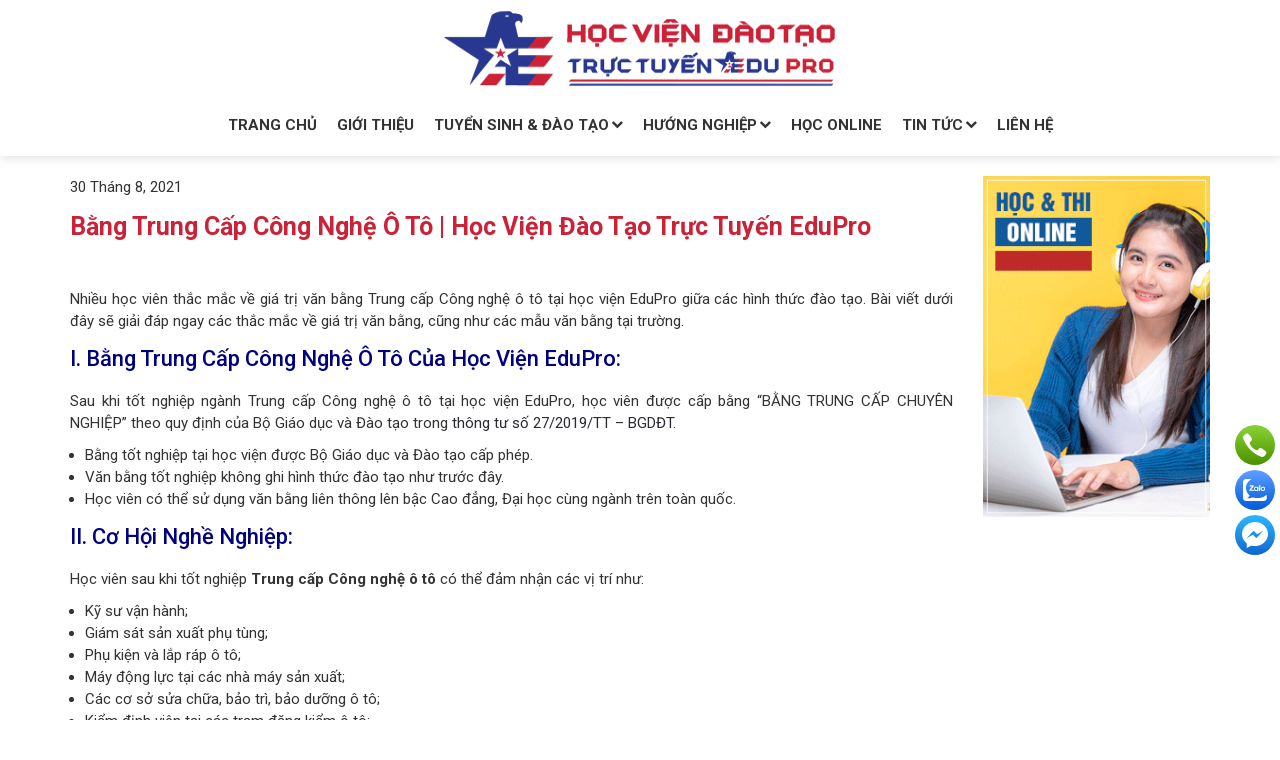

--- FILE ---
content_type: text/html; charset=UTF-8
request_url: https://edupro.edu.vn/bang-trung-cap-cong-nghe-o-to/
body_size: 20388
content:
<!doctype html><html lang="vi" prefix="og: https://ogp.me/ns#"><head itemscope itemtype="http://schema.org/WebSite"><meta charset="UTF-8"><meta name="viewport" content="width=device-width, initial-scale=1"><link rel="profile" href="http://gmpg.org/xfn/11"> <script type="application/ld+json">{
				"@context": "http://schema.org",
				"@type": "WebSite",
				"url": "https://edupro.edu.vn",
				"name": "Học Viện Đào Tạo Trực Tuyến EduPro",
				"author": "Học Viện Đào Tạo Trực Tuyến EduPro",
				"image": "",
				"description": "",
				"potentialAction": {
					"@type": "SearchAction",
					"target": "https://edupro.edu.vn?s={search_term_string}",
					"query-input": "required name=search_term_string"
				}
			}</script> <title>Bằng Trung Cấp Công Nghệ Ô Tô | Học Viện Đào Tạo Trực Tuyến Edupro</title><meta name="description" content="Bằng Trung cấp Công nghệ ô tô tại học viện Edupro là BẰNG TRUNG CẤP CHUYÊN NGHIỆP” theo quy định của Bộ Giáo dục và Đào tạo cho phép."/><meta name="robots" content="follow, index, max-snippet:-1, max-video-preview:-1, max-image-preview:large"/><link rel="canonical" href="https://edupro.edu.vn/bang-trung-cap-cong-nghe-o-to/" /><meta property="og:locale" content="vi_VN" /><meta property="og:type" content="article" /><meta property="og:title" content="Bằng Trung Cấp Công Nghệ Ô Tô | Học Viện Đào Tạo Trực Tuyến Edupro" /><meta property="og:description" content="Bằng Trung cấp Công nghệ ô tô tại học viện Edupro là BẰNG TRUNG CẤP CHUYÊN NGHIỆP” theo quy định của Bộ Giáo dục và Đào tạo cho phép." /><meta property="og:url" content="https://edupro.edu.vn/bang-trung-cap-cong-nghe-o-to/" /><meta property="og:site_name" content="Học Viện Đào Tạo Trực Tuyến EduPro" /><meta property="article:section" content="Trung Cấp" /><meta property="og:updated_time" content="2023-11-28T11:12:51+07:00" /><meta property="og:image" content="https://edupro.edu.vn/wp-content/uploads/2021/08/bang-trung-cap-cong-nghe-o-to.jpg" /><meta property="og:image:secure_url" content="https://edupro.edu.vn/wp-content/uploads/2021/08/bang-trung-cap-cong-nghe-o-to.jpg" /><meta property="og:image:width" content="500" /><meta property="og:image:height" content="370" /><meta property="og:image:alt" content="Bằng Trung cấp Công nghệ ô tô" /><meta property="og:image:type" content="image/jpeg" /><meta property="article:published_time" content="2021-08-30T15:33:41+07:00" /><meta property="article:modified_time" content="2023-11-28T11:12:51+07:00" /><meta name="twitter:card" content="summary_large_image" /><meta name="twitter:title" content="Bằng Trung Cấp Công Nghệ Ô Tô | Học Viện Đào Tạo Trực Tuyến Edupro" /><meta name="twitter:description" content="Bằng Trung cấp Công nghệ ô tô tại học viện Edupro là BẰNG TRUNG CẤP CHUYÊN NGHIỆP” theo quy định của Bộ Giáo dục và Đào tạo cho phép." /><meta name="twitter:image" content="https://edupro.edu.vn/wp-content/uploads/2021/08/bang-trung-cap-cong-nghe-o-to.jpg" /><meta name="twitter:label1" content="Được viết bởi" /><meta name="twitter:data1" content="Education" /><meta name="twitter:label2" content="Thời gian để đọc" /><meta name="twitter:data2" content="2 phút" /> <script type="application/ld+json" class="rank-math-schema-pro">{"@context":"https://schema.org","@graph":[{"@type":"Organization","@id":"https://edupro.edu.vn/#organization","name":"TR\u01af\u1edcNG TRUNG C\u1ea4P VI\u1ec6T H\u00c0N","logo":{"@type":"ImageObject","@id":"https://edupro.edu.vn/#logo","url":"https://edupro.edu.vn/wp-content/uploads/2020/07/logo-viet-han.png","contentUrl":"https://edupro.edu.vn/wp-content/uploads/2020/07/logo-viet-han.png","caption":"H\u1ecdc Vi\u1ec7n \u0110\u00e0o T\u1ea1o Tr\u1ef1c Tuy\u1ebfn EduPro","inLanguage":"vi","width":"500","height":"500"}},{"@type":"WebSite","@id":"https://edupro.edu.vn/#website","url":"https://edupro.edu.vn","name":"H\u1ecdc Vi\u1ec7n \u0110\u00e0o T\u1ea1o Tr\u1ef1c Tuy\u1ebfn EduPro","publisher":{"@id":"https://edupro.edu.vn/#organization"},"inLanguage":"vi"},{"@type":"ImageObject","@id":"https://edupro.edu.vn/wp-content/uploads/2021/08/bang-trung-cap-cong-nghe-o-to.jpg","url":"https://edupro.edu.vn/wp-content/uploads/2021/08/bang-trung-cap-cong-nghe-o-to.jpg","width":"500","height":"370","caption":"B\u1eb1ng Trung c\u1ea5p C\u00f4ng ngh\u1ec7 \u00f4 t\u00f4","inLanguage":"vi"},{"@type":"BreadcrumbList","@id":"https://edupro.edu.vn/bang-trung-cap-cong-nghe-o-to/#breadcrumb","itemListElement":[{"@type":"ListItem","position":"1","item":{"@id":"https://edupro.edu.vn","name":"Trang ch\u1ee7"}},{"@type":"ListItem","position":"2","item":{"@id":"https://edupro.edu.vn/trung-cap/","name":"Trung C\u1ea5p"}},{"@type":"ListItem","position":"3","item":{"@id":"https://edupro.edu.vn/bang-trung-cap-cong-nghe-o-to/","name":"B\u1eb1ng Trung C\u1ea5p C\u00f4ng Ngh\u1ec7 \u00d4 T\u00f4 | H\u1ecdc Vi\u1ec7n \u0110\u00e0o T\u1ea1o Tr\u1ef1c Tuy\u1ebfn EduPro"}}]},{"@type":"WebPage","@id":"https://edupro.edu.vn/bang-trung-cap-cong-nghe-o-to/#webpage","url":"https://edupro.edu.vn/bang-trung-cap-cong-nghe-o-to/","name":"B\u1eb1ng Trung C\u1ea5p C\u00f4ng Ngh\u1ec7 \u00d4 T\u00f4 | H\u1ecdc Vi\u1ec7n \u0110\u00e0o T\u1ea1o Tr\u1ef1c Tuy\u1ebfn Edupro","datePublished":"2021-08-30T15:33:41+07:00","dateModified":"2023-11-28T11:12:51+07:00","isPartOf":{"@id":"https://edupro.edu.vn/#website"},"primaryImageOfPage":{"@id":"https://edupro.edu.vn/wp-content/uploads/2021/08/bang-trung-cap-cong-nghe-o-to.jpg"},"inLanguage":"vi","breadcrumb":{"@id":"https://edupro.edu.vn/bang-trung-cap-cong-nghe-o-to/#breadcrumb"}},{"@type":"Person","@id":"https://edupro.edu.vn/author/educont1/","name":"Education","url":"https://edupro.edu.vn/author/educont1/","image":{"@type":"ImageObject","@id":"https://edupro.edu.vn/wp-content/litespeed/avatar/383706ca87593e4eb513cc52d112c58e.jpg?ver=1768790414","url":"https://edupro.edu.vn/wp-content/litespeed/avatar/383706ca87593e4eb513cc52d112c58e.jpg?ver=1768790414","caption":"Education","inLanguage":"vi"},"worksFor":{"@id":"https://edupro.edu.vn/#organization"}},{"@type":"BlogPosting","headline":"B\u1eb1ng Trung C\u1ea5p C\u00f4ng Ngh\u1ec7 \u00d4 T\u00f4 | H\u1ecdc Vi\u1ec7n \u0110\u00e0o T\u1ea1o Tr\u1ef1c Tuy\u1ebfn Edupro","keywords":"B\u1eb1ng Trung c\u1ea5p C\u00f4ng ngh\u1ec7 \u00f4 t\u00f4","datePublished":"2021-08-30T15:33:41+07:00","dateModified":"2023-11-28T11:12:51+07:00","articleSection":"Trung C\u1ea5p, Trung C\u1ea5p C\u00f4ng Ngh\u1ec7 \u00d4 T\u00f4","author":{"@id":"https://edupro.edu.vn/author/educont1/","name":"Education"},"publisher":{"@id":"https://edupro.edu.vn/#organization"},"description":"B\u1eb1ng Trung c\u1ea5p C\u00f4ng ngh\u1ec7 \u00f4 t\u00f4 t\u1ea1i h\u1ecdc vi\u1ec7n Edupro l\u00e0 B\u1eb0NG TRUNG C\u1ea4P CHUY\u00caN NGHI\u1ec6P\u201d theo quy \u0111\u1ecbnh c\u1ee7a B\u1ed9 Gi\u00e1o d\u1ee5c v\u00e0 \u0110\u00e0o t\u1ea1o cho ph\u00e9p.","name":"B\u1eb1ng Trung C\u1ea5p C\u00f4ng Ngh\u1ec7 \u00d4 T\u00f4 | H\u1ecdc Vi\u1ec7n \u0110\u00e0o T\u1ea1o Tr\u1ef1c Tuy\u1ebfn Edupro","@id":"https://edupro.edu.vn/bang-trung-cap-cong-nghe-o-to/#richSnippet","isPartOf":{"@id":"https://edupro.edu.vn/bang-trung-cap-cong-nghe-o-to/#webpage"},"image":{"@id":"https://edupro.edu.vn/wp-content/uploads/2021/08/bang-trung-cap-cong-nghe-o-to.jpg"},"inLanguage":"vi","mainEntityOfPage":{"@id":"https://edupro.edu.vn/bang-trung-cap-cong-nghe-o-to/#webpage"}}]}</script> <link rel="alternate" type="application/rss+xml" title="Dòng thông tin Học Viện Đào Tạo Trực Tuyến EduPro &raquo;" href="https://edupro.edu.vn/feed/" /><link rel="alternate" type="application/rss+xml" title="Học Viện Đào Tạo Trực Tuyến EduPro &raquo; Dòng bình luận" href="https://edupro.edu.vn/comments/feed/" /><link rel="alternate" title="oNhúng (JSON)" type="application/json+oembed" href="https://edupro.edu.vn/wp-json/oembed/1.0/embed?url=https%3A%2F%2Fedupro.edu.vn%2Fbang-trung-cap-cong-nghe-o-to%2F" /><link rel="alternate" title="oNhúng (XML)" type="text/xml+oembed" href="https://edupro.edu.vn/wp-json/oembed/1.0/embed?url=https%3A%2F%2Fedupro.edu.vn%2Fbang-trung-cap-cong-nghe-o-to%2F&#038;format=xml" /><style id='wp-img-auto-sizes-contain-inline-css' type='text/css'>img:is([sizes=auto i],[sizes^="auto," i]){contain-intrinsic-size:3000px 1500px}
/*# sourceURL=wp-img-auto-sizes-contain-inline-css */</style><link data-optimized="2" rel="stylesheet" href="https://edupro.edu.vn/wp-content/litespeed/css/1e32a7818ac05ef2f1e275e329da6db3.css?ver=fdb4a" /><style id='classic-theme-styles-inline-css' type='text/css'>/*! This file is auto-generated */
.wp-block-button__link{color:#fff;background-color:#32373c;border-radius:9999px;box-shadow:none;text-decoration:none;padding:calc(.667em + 2px) calc(1.333em + 2px);font-size:1.125em}.wp-block-file__button{background:#32373c;color:#fff;text-decoration:none}
/*# sourceURL=/wp-includes/css/classic-themes.min.css */</style><style id='global-styles-inline-css' type='text/css'>:root{--wp--preset--aspect-ratio--square: 1;--wp--preset--aspect-ratio--4-3: 4/3;--wp--preset--aspect-ratio--3-4: 3/4;--wp--preset--aspect-ratio--3-2: 3/2;--wp--preset--aspect-ratio--2-3: 2/3;--wp--preset--aspect-ratio--16-9: 16/9;--wp--preset--aspect-ratio--9-16: 9/16;--wp--preset--color--black: #000000;--wp--preset--color--cyan-bluish-gray: #abb8c3;--wp--preset--color--white: #ffffff;--wp--preset--color--pale-pink: #f78da7;--wp--preset--color--vivid-red: #cf2e2e;--wp--preset--color--luminous-vivid-orange: #ff6900;--wp--preset--color--luminous-vivid-amber: #fcb900;--wp--preset--color--light-green-cyan: #7bdcb5;--wp--preset--color--vivid-green-cyan: #00d084;--wp--preset--color--pale-cyan-blue: #8ed1fc;--wp--preset--color--vivid-cyan-blue: #0693e3;--wp--preset--color--vivid-purple: #9b51e0;--wp--preset--gradient--vivid-cyan-blue-to-vivid-purple: linear-gradient(135deg,rgb(6,147,227) 0%,rgb(155,81,224) 100%);--wp--preset--gradient--light-green-cyan-to-vivid-green-cyan: linear-gradient(135deg,rgb(122,220,180) 0%,rgb(0,208,130) 100%);--wp--preset--gradient--luminous-vivid-amber-to-luminous-vivid-orange: linear-gradient(135deg,rgb(252,185,0) 0%,rgb(255,105,0) 100%);--wp--preset--gradient--luminous-vivid-orange-to-vivid-red: linear-gradient(135deg,rgb(255,105,0) 0%,rgb(207,46,46) 100%);--wp--preset--gradient--very-light-gray-to-cyan-bluish-gray: linear-gradient(135deg,rgb(238,238,238) 0%,rgb(169,184,195) 100%);--wp--preset--gradient--cool-to-warm-spectrum: linear-gradient(135deg,rgb(74,234,220) 0%,rgb(151,120,209) 20%,rgb(207,42,186) 40%,rgb(238,44,130) 60%,rgb(251,105,98) 80%,rgb(254,248,76) 100%);--wp--preset--gradient--blush-light-purple: linear-gradient(135deg,rgb(255,206,236) 0%,rgb(152,150,240) 100%);--wp--preset--gradient--blush-bordeaux: linear-gradient(135deg,rgb(254,205,165) 0%,rgb(254,45,45) 50%,rgb(107,0,62) 100%);--wp--preset--gradient--luminous-dusk: linear-gradient(135deg,rgb(255,203,112) 0%,rgb(199,81,192) 50%,rgb(65,88,208) 100%);--wp--preset--gradient--pale-ocean: linear-gradient(135deg,rgb(255,245,203) 0%,rgb(182,227,212) 50%,rgb(51,167,181) 100%);--wp--preset--gradient--electric-grass: linear-gradient(135deg,rgb(202,248,128) 0%,rgb(113,206,126) 100%);--wp--preset--gradient--midnight: linear-gradient(135deg,rgb(2,3,129) 0%,rgb(40,116,252) 100%);--wp--preset--font-size--small: 13px;--wp--preset--font-size--medium: 20px;--wp--preset--font-size--large: 36px;--wp--preset--font-size--x-large: 42px;--wp--preset--spacing--20: 0.44rem;--wp--preset--spacing--30: 0.67rem;--wp--preset--spacing--40: 1rem;--wp--preset--spacing--50: 1.5rem;--wp--preset--spacing--60: 2.25rem;--wp--preset--spacing--70: 3.38rem;--wp--preset--spacing--80: 5.06rem;--wp--preset--shadow--natural: 6px 6px 9px rgba(0, 0, 0, 0.2);--wp--preset--shadow--deep: 12px 12px 50px rgba(0, 0, 0, 0.4);--wp--preset--shadow--sharp: 6px 6px 0px rgba(0, 0, 0, 0.2);--wp--preset--shadow--outlined: 6px 6px 0px -3px rgb(255, 255, 255), 6px 6px rgb(0, 0, 0);--wp--preset--shadow--crisp: 6px 6px 0px rgb(0, 0, 0);}:where(.is-layout-flex){gap: 0.5em;}:where(.is-layout-grid){gap: 0.5em;}body .is-layout-flex{display: flex;}.is-layout-flex{flex-wrap: wrap;align-items: center;}.is-layout-flex > :is(*, div){margin: 0;}body .is-layout-grid{display: grid;}.is-layout-grid > :is(*, div){margin: 0;}:where(.wp-block-columns.is-layout-flex){gap: 2em;}:where(.wp-block-columns.is-layout-grid){gap: 2em;}:where(.wp-block-post-template.is-layout-flex){gap: 1.25em;}:where(.wp-block-post-template.is-layout-grid){gap: 1.25em;}.has-black-color{color: var(--wp--preset--color--black) !important;}.has-cyan-bluish-gray-color{color: var(--wp--preset--color--cyan-bluish-gray) !important;}.has-white-color{color: var(--wp--preset--color--white) !important;}.has-pale-pink-color{color: var(--wp--preset--color--pale-pink) !important;}.has-vivid-red-color{color: var(--wp--preset--color--vivid-red) !important;}.has-luminous-vivid-orange-color{color: var(--wp--preset--color--luminous-vivid-orange) !important;}.has-luminous-vivid-amber-color{color: var(--wp--preset--color--luminous-vivid-amber) !important;}.has-light-green-cyan-color{color: var(--wp--preset--color--light-green-cyan) !important;}.has-vivid-green-cyan-color{color: var(--wp--preset--color--vivid-green-cyan) !important;}.has-pale-cyan-blue-color{color: var(--wp--preset--color--pale-cyan-blue) !important;}.has-vivid-cyan-blue-color{color: var(--wp--preset--color--vivid-cyan-blue) !important;}.has-vivid-purple-color{color: var(--wp--preset--color--vivid-purple) !important;}.has-black-background-color{background-color: var(--wp--preset--color--black) !important;}.has-cyan-bluish-gray-background-color{background-color: var(--wp--preset--color--cyan-bluish-gray) !important;}.has-white-background-color{background-color: var(--wp--preset--color--white) !important;}.has-pale-pink-background-color{background-color: var(--wp--preset--color--pale-pink) !important;}.has-vivid-red-background-color{background-color: var(--wp--preset--color--vivid-red) !important;}.has-luminous-vivid-orange-background-color{background-color: var(--wp--preset--color--luminous-vivid-orange) !important;}.has-luminous-vivid-amber-background-color{background-color: var(--wp--preset--color--luminous-vivid-amber) !important;}.has-light-green-cyan-background-color{background-color: var(--wp--preset--color--light-green-cyan) !important;}.has-vivid-green-cyan-background-color{background-color: var(--wp--preset--color--vivid-green-cyan) !important;}.has-pale-cyan-blue-background-color{background-color: var(--wp--preset--color--pale-cyan-blue) !important;}.has-vivid-cyan-blue-background-color{background-color: var(--wp--preset--color--vivid-cyan-blue) !important;}.has-vivid-purple-background-color{background-color: var(--wp--preset--color--vivid-purple) !important;}.has-black-border-color{border-color: var(--wp--preset--color--black) !important;}.has-cyan-bluish-gray-border-color{border-color: var(--wp--preset--color--cyan-bluish-gray) !important;}.has-white-border-color{border-color: var(--wp--preset--color--white) !important;}.has-pale-pink-border-color{border-color: var(--wp--preset--color--pale-pink) !important;}.has-vivid-red-border-color{border-color: var(--wp--preset--color--vivid-red) !important;}.has-luminous-vivid-orange-border-color{border-color: var(--wp--preset--color--luminous-vivid-orange) !important;}.has-luminous-vivid-amber-border-color{border-color: var(--wp--preset--color--luminous-vivid-amber) !important;}.has-light-green-cyan-border-color{border-color: var(--wp--preset--color--light-green-cyan) !important;}.has-vivid-green-cyan-border-color{border-color: var(--wp--preset--color--vivid-green-cyan) !important;}.has-pale-cyan-blue-border-color{border-color: var(--wp--preset--color--pale-cyan-blue) !important;}.has-vivid-cyan-blue-border-color{border-color: var(--wp--preset--color--vivid-cyan-blue) !important;}.has-vivid-purple-border-color{border-color: var(--wp--preset--color--vivid-purple) !important;}.has-vivid-cyan-blue-to-vivid-purple-gradient-background{background: var(--wp--preset--gradient--vivid-cyan-blue-to-vivid-purple) !important;}.has-light-green-cyan-to-vivid-green-cyan-gradient-background{background: var(--wp--preset--gradient--light-green-cyan-to-vivid-green-cyan) !important;}.has-luminous-vivid-amber-to-luminous-vivid-orange-gradient-background{background: var(--wp--preset--gradient--luminous-vivid-amber-to-luminous-vivid-orange) !important;}.has-luminous-vivid-orange-to-vivid-red-gradient-background{background: var(--wp--preset--gradient--luminous-vivid-orange-to-vivid-red) !important;}.has-very-light-gray-to-cyan-bluish-gray-gradient-background{background: var(--wp--preset--gradient--very-light-gray-to-cyan-bluish-gray) !important;}.has-cool-to-warm-spectrum-gradient-background{background: var(--wp--preset--gradient--cool-to-warm-spectrum) !important;}.has-blush-light-purple-gradient-background{background: var(--wp--preset--gradient--blush-light-purple) !important;}.has-blush-bordeaux-gradient-background{background: var(--wp--preset--gradient--blush-bordeaux) !important;}.has-luminous-dusk-gradient-background{background: var(--wp--preset--gradient--luminous-dusk) !important;}.has-pale-ocean-gradient-background{background: var(--wp--preset--gradient--pale-ocean) !important;}.has-electric-grass-gradient-background{background: var(--wp--preset--gradient--electric-grass) !important;}.has-midnight-gradient-background{background: var(--wp--preset--gradient--midnight) !important;}.has-small-font-size{font-size: var(--wp--preset--font-size--small) !important;}.has-medium-font-size{font-size: var(--wp--preset--font-size--medium) !important;}.has-large-font-size{font-size: var(--wp--preset--font-size--large) !important;}.has-x-large-font-size{font-size: var(--wp--preset--font-size--x-large) !important;}
:where(.wp-block-post-template.is-layout-flex){gap: 1.25em;}:where(.wp-block-post-template.is-layout-grid){gap: 1.25em;}
:where(.wp-block-term-template.is-layout-flex){gap: 1.25em;}:where(.wp-block-term-template.is-layout-grid){gap: 1.25em;}
:where(.wp-block-columns.is-layout-flex){gap: 2em;}:where(.wp-block-columns.is-layout-grid){gap: 2em;}
:root :where(.wp-block-pullquote){font-size: 1.5em;line-height: 1.6;}
/*# sourceURL=global-styles-inline-css */</style><style id='fixedtoc-style-inline-css' type='text/css'>.ftwp-in-post#ftwp-container-outer { height: auto; } .ftwp-in-post#ftwp-container-outer.ftwp-float-left { width: 1000px; } #ftwp-container.ftwp-wrap #ftwp-contents { width: 250px; height: auto; } .ftwp-in-post#ftwp-container-outer #ftwp-contents { height: auto; } .ftwp-in-post#ftwp-container-outer.ftwp-float-left #ftwp-contents { width: 1000px; } #ftwp-container.ftwp-wrap #ftwp-trigger { width: 46px; height: 46px; font-size: 27.6px; } #ftwp-container #ftwp-trigger.ftwp-border-medium { font-size: 26.6px; } #ftwp-container.ftwp-wrap #ftwp-header { font-size: 22px; font-family: inherit; } #ftwp-container.ftwp-wrap #ftwp-header-title { font-weight: bold; } #ftwp-container.ftwp-wrap #ftwp-list { font-size: 14px; font-family: inherit; } #ftwp-container #ftwp-list.ftwp-liststyle-decimal .ftwp-anchor::before { font-size: 14px; } #ftwp-container #ftwp-list.ftwp-strong-first>.ftwp-item>.ftwp-anchor .ftwp-text { font-size: 15.4px; } #ftwp-container #ftwp-list.ftwp-strong-first.ftwp-liststyle-decimal>.ftwp-item>.ftwp-anchor::before { font-size: 15.4px; } #ftwp-container.ftwp-wrap #ftwp-trigger { color: #333; background: rgba(243,243,243,0.95); } #ftwp-container.ftwp-wrap #ftwp-trigger { border-color: rgba(51,51,51,0.95); } #ftwp-container.ftwp-wrap #ftwp-contents { border-color: rgba(51,51,51,0.95); } #ftwp-container.ftwp-wrap #ftwp-header { color: #333; background: rgba(243,243,243,0.95); } #ftwp-container.ftwp-wrap #ftwp-contents:hover #ftwp-header { background: #f3f3f3; } #ftwp-container.ftwp-wrap #ftwp-list { color: #333; background: rgba(243,243,243,0.95); } #ftwp-container.ftwp-wrap #ftwp-contents:hover #ftwp-list { background: #f3f3f3; } #ftwp-container.ftwp-wrap #ftwp-list .ftwp-anchor:hover { color: #000000; } #ftwp-container.ftwp-wrap #ftwp-list .ftwp-anchor:focus, #ftwp-container.ftwp-wrap #ftwp-list .ftwp-active, #ftwp-container.ftwp-wrap #ftwp-list .ftwp-active:hover { color: #fff; } #ftwp-container.ftwp-wrap #ftwp-list .ftwp-text::before { background: rgba(178,120,48,0.95); } .ftwp-heading-target::before { background: rgba(178,120,48,0.95); }
/*# sourceURL=fixedtoc-style-inline-css */</style> <script type="litespeed/javascript" data-src="https://edupro.edu.vn/wp-includes/js/jquery/jquery.min.js" id="jquery-core-js"></script> <link rel="https://api.w.org/" href="https://edupro.edu.vn/wp-json/" /><link rel="alternate" title="JSON" type="application/json" href="https://edupro.edu.vn/wp-json/wp/v2/posts/3176" /><link rel="EditURI" type="application/rsd+xml" title="RSD" href="https://edupro.edu.vn/xmlrpc.php?rsd" /><meta name="generator" content="WordPress 6.9" /><link rel='shortlink' href='https://edupro.edu.vn/?p=3176' /><meta name="generator" content="Elementor 3.34.1; features: e_font_icon_svg, additional_custom_breakpoints; settings: css_print_method-external, google_font-enabled, font_display-swap"><style>.e-con.e-parent:nth-of-type(n+4):not(.e-lazyloaded):not(.e-no-lazyload),
				.e-con.e-parent:nth-of-type(n+4):not(.e-lazyloaded):not(.e-no-lazyload) * {
					background-image: none !important;
				}
				@media screen and (max-height: 1024px) {
					.e-con.e-parent:nth-of-type(n+3):not(.e-lazyloaded):not(.e-no-lazyload),
					.e-con.e-parent:nth-of-type(n+3):not(.e-lazyloaded):not(.e-no-lazyload) * {
						background-image: none !important;
					}
				}
				@media screen and (max-height: 640px) {
					.e-con.e-parent:nth-of-type(n+2):not(.e-lazyloaded):not(.e-no-lazyload),
					.e-con.e-parent:nth-of-type(n+2):not(.e-lazyloaded):not(.e-no-lazyload) * {
						background-image: none !important;
					}
				}</style><style type="text/css">.site-title,
			.site-description {
				position: absolute;
				clip: rect(1px, 1px, 1px, 1px);
			}</style> <script id="google_gtagjs" type="litespeed/javascript" data-src="https://www.googletagmanager.com/gtag/js?id=G-C8CSP07LE4"></script> <script id="google_gtagjs-inline" type="litespeed/javascript">window.dataLayer=window.dataLayer||[];function gtag(){dataLayer.push(arguments)}gtag('js',new Date());gtag('config','G-C8CSP07LE4',{})</script> <link rel="icon" href="https://edupro.edu.vn/wp-content/uploads/2021/06/cropped-fav-edupro-32x32.png" sizes="32x32" /><link rel="icon" href="https://edupro.edu.vn/wp-content/uploads/2021/06/cropped-fav-edupro-192x192.png" sizes="192x192" /><link rel="apple-touch-icon" href="https://edupro.edu.vn/wp-content/uploads/2021/06/cropped-fav-edupro-180x180.png" /><meta name="msapplication-TileImage" content="https://edupro.edu.vn/wp-content/uploads/2021/06/cropped-fav-edupro-270x270.png" /><link rel="shortcut icon" href="https://edupro.edu.vn/wp-content/uploads/2021/06/fav-edupro.png" /> <script type="litespeed/javascript" data-src="https://www.googletagmanager.com/gtag/js?id=G-C8CSP07LE4"></script> <script type="litespeed/javascript">window.dataLayer=window.dataLayer||[];function gtag(){dataLayer.push(arguments)}
gtag('js',new Date());gtag('config','G-C8CSP07LE4')</script> <meta name="google-adsense-account" content="ca-pub-8082944004458469"> <script type="litespeed/javascript" data-src="https://www.googletagmanager.com/gtag/js?id=G-C8CSP07LE4"></script> <script type="litespeed/javascript">window.dataLayer=window.dataLayer||[];function gtag(){dataLayer.push(arguments)}
gtag('js',new Date());gtag('config','G-C8CSP07LE4')</script> </head><body class="wp-singular post-template-default single single-post postid-3176 single-format-standard wp-theme-TCVH-Ver2 elementor-default elementor-kit-10908 has-ftoc"><div id="page" class="site">
<a class="skip-link screen-reader-text" href="#content">Chuyển đến nội dung</a><div class="menu-responsive-overlay"></div><header id="masthead" class="site-header"><div class="header-main"><div class="container"><div class="banner-top"><div class="logo">
<a href="https://edupro.edu.vn/" rel="home" title="Học Viện Đào Tạo Trực Tuyến EduPro">		<img data-lazyloaded="1" src="[data-uri]" width="400" height="101" data-src="https://edupro.edu.vn/wp-content/uploads/2021/06/Logo_Edupro.png" alt="Học Viện Đào Tạo Trực Tuyến EduPro">
<strong style="display: none;">Học Viện Đào Tạo Trực Tuyến EduPro</strong>
</a></div><div class="right_logo"></div></div></div><div class="menu-icon hidden-lg hidden-md"><div class="container"><div class="row"><div class="menu-open">
<i class="fa fa-bars"></i></div><div class="search-menu"><form role="search" method="get" class="search-form" action="https://edupro.edu.vn/">
<input type="search" class="search-field"
placeholder="Nhập từ khóa..."
value="" name="s"
title="Search for:" />
<button type="submit"><i class="fa fa-search"></i></button></form></div></div></div></div><nav id="site-navigation" class="main-navigation"><div class="container"><div class="main-navigation-inner clearfix hidden-sm hidden-xs"><div class="menu-menu-chinh-container"><ul id="primary-menu" class="menu"><li id="menu-item-99" class="menu-item menu-item-type-post_type menu-item-object-page menu-item-home menu-item-99"><a href="https://edupro.edu.vn/">Trang chủ</a></li><li id="menu-item-928" class="menu-item menu-item-type-post_type menu-item-object-page menu-item-928"><a href="https://edupro.edu.vn/gioi-thieu/">Giới thiệu</a></li><li id="menu-item-2550" class="menu-item menu-item-type-taxonomy menu-item-object-category menu-item-has-children menu-item-2550"><a href="https://edupro.edu.vn/tuyen-sinh-va-dao-tao/">Tuyển Sinh &amp; Đào Tạo</a><ul class="sub-menu"><li id="menu-item-939" class="mega-menu menu-item menu-item-type-taxonomy menu-item-object-category current-post-ancestor current-menu-parent current-post-parent menu-item-has-children menu-item-939"><a href="https://edupro.edu.vn/trung-cap/">Trung Cấp</a><ul class="sub-menu"><li id="menu-item-2571" class="menu-item menu-item-type-taxonomy menu-item-object-category menu-item-2571"><a href="https://edupro.edu.vn/trung-cap-quan-tri-kinh-doanh/">Quản Trị Kinh Doanh</a></li><li id="menu-item-2581" class="menu-item menu-item-type-taxonomy menu-item-object-category menu-item-2581"><a href="https://edupro.edu.vn/trung-cap-van-thu-luu-tru/">Văn Thư Lưu Trữ</a></li><li id="menu-item-2562" class="menu-item menu-item-type-taxonomy menu-item-object-category menu-item-2562"><a href="https://edupro.edu.vn/trung-cap-ke-toan/">Trung Cấp Kế Toán</a></li><li id="menu-item-2555" class="menu-item menu-item-type-taxonomy menu-item-object-category menu-item-2555"><a href="https://edupro.edu.vn/trung-cap-bao-ve-thuc-vat/">Bảo Vệ Thực Vật</a></li><li id="menu-item-2556" class="menu-item menu-item-type-taxonomy menu-item-object-category menu-item-2556"><a href="https://edupro.edu.vn/trung-cap-cau-duong/">Trung Cấp Cầu Đường</a></li><li id="menu-item-2557" class="menu-item menu-item-type-taxonomy menu-item-object-category current-post-ancestor current-menu-parent current-post-parent menu-item-2557"><a href="https://edupro.edu.vn/trung-cap-cong-nghe-o-to/">Công Nghệ Ô Tô</a></li><li id="menu-item-2558" class="menu-item menu-item-type-taxonomy menu-item-object-category menu-item-2558"><a href="https://edupro.edu.vn/trung-cap-cong-nghe-thong-tin/">Công Nghệ Thông Tin</a></li><li id="menu-item-2559" class="menu-item menu-item-type-taxonomy menu-item-object-category menu-item-2559"><a href="https://edupro.edu.vn/trung-cap-du-lich/">Trung Cấp Du Lịch</a></li><li id="menu-item-2560" class="menu-item menu-item-type-taxonomy menu-item-object-category menu-item-2560"><a href="https://edupro.edu.vn/trung-cap-dia-chinh/">Trung Cấp Địa Chính</a></li><li id="menu-item-2561" class="menu-item menu-item-type-taxonomy menu-item-object-category menu-item-2561"><a href="https://edupro.edu.vn/trung-cap-dien/">Trung Cấp Điện</a></li><li id="menu-item-2563" class="menu-item menu-item-type-taxonomy menu-item-object-category menu-item-2563"><a href="https://edupro.edu.vn/trung-cap-ky-thuat-che-bien-mon-an/">Chế Biến Món Ăn</a></li><li id="menu-item-2564" class="menu-item menu-item-type-taxonomy menu-item-object-category menu-item-2564"><a href="https://edupro.edu.vn/trung-cap-luat/">Trung Cấp Luật</a></li><li id="menu-item-2566" class="menu-item menu-item-type-taxonomy menu-item-object-category menu-item-2566"><a href="https://edupro.edu.vn/trung-cap-nau-an/">Trung Cấp Nấu Ăn</a></li><li id="menu-item-2567" class="menu-item menu-item-type-taxonomy menu-item-object-category menu-item-2567"><a href="https://edupro.edu.vn/trung-cap-nghe-han/">Trung Cấp Nghề Hàn</a></li><li id="menu-item-2568" class="menu-item menu-item-type-taxonomy menu-item-object-category menu-item-2568"><a href="https://edupro.edu.vn/trung-cap-nong-nghiep/">Trung Cấp Nông Nghiệp</a></li><li id="menu-item-2569" class="menu-item menu-item-type-taxonomy menu-item-object-category menu-item-2569"><a href="https://edupro.edu.vn/trung-cap-phap-ly/">Trung Cấp Pháp Lý</a></li><li id="menu-item-2570" class="menu-item menu-item-type-taxonomy menu-item-object-category menu-item-2570"><a href="https://edupro.edu.vn/trung-cap-quan-tri-khach-san/">Quản Trị Khách Sạn</a></li><li id="menu-item-2572" class="menu-item menu-item-type-taxonomy menu-item-object-category menu-item-2572"><a href="https://edupro.edu.vn/trung-cap-thu-ky-van-phong/">Thư Ký Văn Phòng</a></li><li id="menu-item-2573" class="menu-item menu-item-type-taxonomy menu-item-object-category menu-item-2573"><a href="https://edupro.edu.vn/trung-cap-thu-vien-thiet-bi-truong-hoc/">Thư Viện Thiết Bị Trường Học</a></li><li id="menu-item-2574" class="menu-item menu-item-type-taxonomy menu-item-object-category menu-item-2574"><a href="https://edupro.edu.vn/trung-cap-thu-y/">Trung Cấp Thú Y</a></li><li id="menu-item-2575" class="menu-item menu-item-type-taxonomy menu-item-object-category menu-item-2575"><a href="https://edupro.edu.vn/trung-cap-tieng-anh/">Trung Cấp Tiếng Anh</a></li><li id="menu-item-2576" class="menu-item menu-item-type-taxonomy menu-item-object-category menu-item-2576"><a href="https://edupro.edu.vn/trung-cap-tieng-han/">Trung Cấp Tiếng Hàn</a></li><li id="menu-item-2577" class="menu-item menu-item-type-taxonomy menu-item-object-category menu-item-2577"><a href="https://edupro.edu.vn/trung-cap-tieng-nhat/">Trung Cấp Tiếng Nhật</a></li><li id="menu-item-2578" class="menu-item menu-item-type-taxonomy menu-item-object-category menu-item-2578"><a href="https://edupro.edu.vn/trung-cap-tieng-trung/">Trung Cấp Tiếng Trung</a></li><li id="menu-item-2579" class="menu-item menu-item-type-taxonomy menu-item-object-category menu-item-2579"><a href="https://edupro.edu.vn/trung-cap-tieu-hoc/">Trung Cấp Tiểu Học</a></li><li id="menu-item-5769" class="menu-item menu-item-type-taxonomy menu-item-object-category menu-item-5769"><a href="https://edupro.edu.vn/dich-vu-tham-my/">Trung Cấp Dịch Vụ Thẩm Mỹ</a></li><li id="menu-item-5768" class="menu-item menu-item-type-taxonomy menu-item-object-category menu-item-5768"><a href="https://edupro.edu.vn/cham-soc-sac-dep/">Trung Cấp Chăm Sóc Sắc Đẹp</a></li><li id="menu-item-5766" class="menu-item menu-item-type-taxonomy menu-item-object-category menu-item-5766"><a href="https://edupro.edu.vn/tao-mau-cham-soc-sac-dep/">Tạo mẫu &amp; Chăm sóc sắc đẹp</a></li><li id="menu-item-2580" class="menu-item menu-item-type-taxonomy menu-item-object-category menu-item-2580"><a href="https://edupro.edu.vn/trung-cap-tin-hoc/">Trung Cấp Tin Học</a></li><li id="menu-item-5855" class="menu-item menu-item-type-taxonomy menu-item-object-category menu-item-5855"><a href="https://edupro.edu.vn/che-bien-nong-lam-san/">Chế biến nông lâm sản</a></li><li id="menu-item-5854" class="menu-item menu-item-type-taxonomy menu-item-object-category menu-item-5854"><a href="https://edupro.edu.vn/bao-ho-lao-dong-moi-truong/">Bảo hộ lao động &amp; môi trường</a></li><li id="menu-item-2582" class="menu-item menu-item-type-taxonomy menu-item-object-category menu-item-2582"><a href="https://edupro.edu.vn/trung-cap-xang-dau/">Trung Cấp Xăng Dầu</a></li><li id="menu-item-2583" class="menu-item menu-item-type-taxonomy menu-item-object-category menu-item-2583"><a href="https://edupro.edu.vn/trung-cap-xay-dung/">Trung Cấp Xây Dựng</a></li></ul></li><li id="menu-item-936" class="mega-menu menu-item menu-item-type-taxonomy menu-item-object-category menu-item-has-children menu-item-936"><a href="https://edupro.edu.vn/ngan-han/">Ngắn Hạn</a><ul class="sub-menu"><li id="menu-item-3260" class="menu-item menu-item-type-taxonomy menu-item-object-category menu-item-3260"><a href="https://edupro.edu.vn/chung-chi-quan-ly-mam-non/">Chứng Chỉ Quản Lý Mầm Non</a></li><li id="menu-item-3257" class="menu-item menu-item-type-taxonomy menu-item-object-category menu-item-3257"><a href="https://edupro.edu.vn/chung-chi-nghiep-vu-su-pham/">Chứng Chỉ Nghiệp Vụ Sư Phạm</a></li><li id="menu-item-3258" class="menu-item menu-item-type-taxonomy menu-item-object-category menu-item-3258"><a href="https://edupro.edu.vn/chung-chi-nghiep-vu-xay-dung/">Chứng Chỉ Nghiệp Vụ Xây Dựng</a></li><li id="menu-item-3259" class="menu-item menu-item-type-taxonomy menu-item-object-category menu-item-3259"><a href="https://edupro.edu.vn/chung-chi-quan-ly-du-an/">Chứng Chỉ Quản Lý Dự Án</a></li><li id="menu-item-3261" class="menu-item menu-item-type-taxonomy menu-item-object-category menu-item-3261"><a href="https://edupro.edu.vn/chung-chi-an-toan-lao-dong/">Chứng Chỉ An Toàn Lao Động</a></li><li id="menu-item-3262" class="menu-item menu-item-type-taxonomy menu-item-object-category menu-item-3262"><a href="https://edupro.edu.vn/chung-chi-bao-mau-mam-non/">Chứng Chỉ Bảo Mẫu Mầm Non</a></li><li id="menu-item-3263" class="menu-item menu-item-type-taxonomy menu-item-object-category menu-item-3263"><a href="https://edupro.edu.vn/chung-chi-cap-duong-mam-non/">Chứng Chỉ Cấp Dưỡng Mầm Non</a></li><li id="menu-item-3264" class="menu-item menu-item-type-taxonomy menu-item-object-category menu-item-3264"><a href="https://edupro.edu.vn/chung-chi-chi-huy-truong/">Chứng Chỉ Chỉ Huy Trưởng</a></li><li id="menu-item-3265" class="menu-item menu-item-type-taxonomy menu-item-object-category menu-item-3265"><a href="https://edupro.edu.vn/chung-chi-dau-thau/">Chứng Chỉ Đấu Thầu</a></li><li id="menu-item-3266" class="menu-item menu-item-type-taxonomy menu-item-object-category menu-item-3266"><a href="https://edupro.edu.vn/chung-chi-dinh-gia-xay-dung/">Chứng Chỉ Định Giá Xây Dựng</a></li><li id="menu-item-3267" class="menu-item menu-item-type-taxonomy menu-item-object-category menu-item-3267"><a href="https://edupro.edu.vn/chung-chi-do-kiem-mat/">Chứng Chỉ Đo Kiểm Mắt</a></li><li id="menu-item-3268" class="menu-item menu-item-type-taxonomy menu-item-object-category menu-item-3268"><a href="https://edupro.edu.vn/chung-chi-giam-doc-quan-ly-du-an/">Chứng Chỉ Giám Đốc Quản Lý Dự Án</a></li><li id="menu-item-3269" class="menu-item menu-item-type-taxonomy menu-item-object-category menu-item-3269"><a href="https://edupro.edu.vn/chung-chi-giam-sat/">Chứng Chỉ Giám Sát</a></li><li id="menu-item-3270" class="menu-item menu-item-type-taxonomy menu-item-object-category menu-item-3270"><a href="https://edupro.edu.vn/chung-chi-hanh-chinh-van-phong/">Chứng Chỉ Hành Chính Văn Phòng</a></li><li id="menu-item-3271" class="menu-item menu-item-type-taxonomy menu-item-object-category menu-item-3271"><a href="https://edupro.edu.vn/chung-chi-ke-toan/">Chứng Chỉ Kế Toán</a></li><li id="menu-item-3272" class="menu-item menu-item-type-taxonomy menu-item-object-category menu-item-3272"><a href="https://edupro.edu.vn/chung-chi-ke-toan-truong/">Chứng Chỉ Kế Toán Trưởng</a></li><li id="menu-item-3273" class="menu-item menu-item-type-taxonomy menu-item-object-category menu-item-3273"><a href="https://edupro.edu.vn/chung-chi-ke-toan-vien/">Chứng Chỉ Kế Toán Viên</a></li><li id="menu-item-3274" class="menu-item menu-item-type-taxonomy menu-item-object-category menu-item-3274"><a href="https://edupro.edu.vn/chung-chi-lap-du-toan/">Chứng Chỉ Lập Dự Toán</a></li><li id="menu-item-3275" class="menu-item menu-item-type-taxonomy menu-item-object-category menu-item-3275"><a href="https://edupro.edu.vn/chung-chi-quan-ly-phong-thi-nghiem/">Chứng Chỉ Quản Lý Phòng Thí Nghiệm</a></li><li id="menu-item-3276" class="menu-item menu-item-type-taxonomy menu-item-object-category menu-item-3276"><a href="https://edupro.edu.vn/chung-chi-rang-ham-mat/">Chứng Chỉ Răng Hàm Mặt</a></li><li id="menu-item-3277" class="menu-item menu-item-type-taxonomy menu-item-object-category menu-item-3277"><a href="https://edupro.edu.vn/chung-chi-thi-nghiem-vien/">Chứng Chỉ Thí Nghiệm Viên</a></li><li id="menu-item-3278" class="menu-item menu-item-type-taxonomy menu-item-object-category menu-item-3278"><a href="https://edupro.edu.vn/chung-chi-thu-ky-van-phong/">Chứng Chỉ Thư Ký Văn Phòng</a></li><li id="menu-item-3280" class="menu-item menu-item-type-taxonomy menu-item-object-category menu-item-3280"><a href="https://edupro.edu.vn/chung-chi-van-thu-luu-tru/">Chứng Chỉ Văn Thư Lưu Trữ</a></li><li id="menu-item-3279" class="menu-item menu-item-type-taxonomy menu-item-object-category menu-item-3279"><a href="https://edupro.edu.vn/chung-chi-thu-vien-thiet-bi-truong-hoc/">Chứng Chỉ Thư Viện Thiết Bị Trường Học</a></li><li id="menu-item-10618" class="menu-item menu-item-type-taxonomy menu-item-object-category menu-item-10618"><a href="https://edupro.edu.vn/chung-chi-bat-dong-san/">Chứng Chỉ Bất Động Sản</a></li><li id="menu-item-10623" class="menu-item menu-item-type-taxonomy menu-item-object-category menu-item-10623"><a href="https://edupro.edu.vn/chung-chi-ho-so-hoan-cong/">Chứng Chỉ Hồ Sơ Hoàn Công</a></li><li id="menu-item-10625" class="menu-item menu-item-type-taxonomy menu-item-object-category menu-item-10625"><a href="https://edupro.edu.vn/chung-chi-kiem-dinh-chat-luong/">Chứng Chỉ Kiểm Định Chất Lượng</a></li><li id="menu-item-10621" class="menu-item menu-item-type-taxonomy menu-item-object-category menu-item-10621"><a href="https://edupro.edu.vn/chung-chi-quan-ly-chi-phi/">Chứng Chỉ Quản Lý Chi Phí</a></li><li id="menu-item-10628" class="menu-item menu-item-type-taxonomy menu-item-object-category menu-item-10628"><a href="https://edupro.edu.vn/chung-chi-bao-ho-lao-dong-va-moi-truong/">Chứng Chỉ Bảo Hộ Lao Động Và Môi Trường</a></li><li id="menu-item-10627" class="menu-item menu-item-type-taxonomy menu-item-object-category menu-item-10627"><a href="https://edupro.edu.vn/chung-chi-quan-ly-toa-nha/">Chứng Chỉ Quản Lý Toà Nhà</a></li></ul></li><li id="menu-item-933" class="mega-menu menu-item menu-item-type-taxonomy menu-item-object-category menu-item-has-children menu-item-933"><a href="https://edupro.edu.vn/hoc-nghe/">Học Nghề</a><ul class="sub-menu"><li id="menu-item-3256" class="menu-item menu-item-type-taxonomy menu-item-object-category menu-item-3256"><a href="https://edupro.edu.vn/chung-chi-van-hanh-xe-nang/">Chứng Chỉ Vận Hành Xe Nâng</a></li><li id="menu-item-3233" class="menu-item menu-item-type-taxonomy menu-item-object-category menu-item-3233"><a href="https://edupro.edu.vn/chung-chi-nau-an/">Chứng Chỉ Nấu Ăn</a></li><li id="menu-item-3232" class="menu-item menu-item-type-taxonomy menu-item-object-category menu-item-3232"><a href="https://edupro.edu.vn/chung-chi-may-xuc/">Chứng Chỉ Máy Xúc</a></li><li id="menu-item-3234" class="menu-item menu-item-type-taxonomy menu-item-object-category menu-item-3234"><a href="https://edupro.edu.vn/chung-chi-nau-an-mam-non/">Chứng Chỉ Nấu Ăn Mầm Non</a></li><li id="menu-item-3235" class="menu-item menu-item-type-taxonomy menu-item-object-category menu-item-3235"><a href="https://edupro.edu.vn/chung-chi-nghe-co-khi/">Chứng Chỉ Nghề Cơ Khí</a></li><li id="menu-item-3236" class="menu-item menu-item-type-taxonomy menu-item-object-category menu-item-3236"><a href="https://edupro.edu.vn/chung-chi-nghe-dien/">Chứng Chỉ Nghề Điện</a></li><li id="menu-item-3237" class="menu-item menu-item-type-taxonomy menu-item-object-category menu-item-3237"><a href="https://edupro.edu.vn/chung-chi-nghe-dien-tu/">Chứng Chỉ Nghề Điện Tử</a></li><li id="menu-item-3238" class="menu-item menu-item-type-taxonomy menu-item-object-category menu-item-3238"><a href="https://edupro.edu.vn/chung-chi-nghe-han/">Chứng Chỉ Nghề Hàn</a></li><li id="menu-item-3239" class="menu-item menu-item-type-taxonomy menu-item-object-category menu-item-3239"><a href="https://edupro.edu.vn/chung-chi-nghe-xay-dung/">Chứng Chỉ Nghề Xây Dựng</a></li><li id="menu-item-3240" class="menu-item menu-item-type-taxonomy menu-item-object-category menu-item-3240"><a href="https://edupro.edu.vn/chung-chi-dau-bep/">Chứng Chỉ Đầu Bếp</a></li><li id="menu-item-3241" class="menu-item menu-item-type-taxonomy menu-item-object-category menu-item-3241"><a href="https://edupro.edu.vn/chung-chi-lai-cau-cang/">Chứng Chỉ Lái Cẩu Cảng</a></li><li id="menu-item-3242" class="menu-item menu-item-type-taxonomy menu-item-object-category menu-item-3242"><a href="https://edupro.edu.vn/chung-chi-may-dao/">Chứng Chỉ Máy Đào</a></li><li id="menu-item-3243" class="menu-item menu-item-type-taxonomy menu-item-object-category menu-item-3243"><a href="https://edupro.edu.vn/chung-chi-nghe-tho-ne/">Chứng Chỉ Nghề Thợ Nề</a></li><li id="menu-item-3244" class="menu-item menu-item-type-taxonomy menu-item-object-category menu-item-3244"><a href="https://edupro.edu.vn/chung-chi-nghe-tho-son/">Chứng Chỉ Nghề Thợ Sơn</a></li><li id="menu-item-3246" class="menu-item menu-item-type-taxonomy menu-item-object-category menu-item-3246"><a href="https://edupro.edu.vn/chung-chi-van-hanh-cau/">Chứng Chỉ Vận Hành Cẩu</a></li><li id="menu-item-3247" class="menu-item menu-item-type-taxonomy menu-item-object-category menu-item-3247"><a href="https://edupro.edu.vn/chung-chi-van-hanh-cau-truc/">Chứng Chỉ Vận Hành Cầu Trục</a></li><li id="menu-item-3248" class="menu-item menu-item-type-taxonomy menu-item-object-category menu-item-3248"><a href="https://edupro.edu.vn/chung-chi-van-hanh-gondola/">Chứng Chỉ Vận Hành Gondola</a></li><li id="menu-item-3249" class="menu-item menu-item-type-taxonomy menu-item-object-category menu-item-3249"><a href="https://edupro.edu.vn/chung-chi-van-hanh-lo-hoi/">Chứng Chỉ Vận Hành Lò Hơi</a></li><li id="menu-item-3250" class="menu-item menu-item-type-taxonomy menu-item-object-category menu-item-3250"><a href="https://edupro.edu.vn/chung-chi-van-hanh-may-nen-khi/">Chứng Chỉ Vận Hành Máy Nén Khí</a></li><li id="menu-item-3251" class="menu-item menu-item-type-taxonomy menu-item-object-category menu-item-3251"><a href="https://edupro.edu.vn/chung-chi-van-hanh-may-xay-dung/">Chứng Chỉ Vận Hành Máy Xây Dựng</a></li><li id="menu-item-3252" class="menu-item menu-item-type-taxonomy menu-item-object-category menu-item-3252"><a href="https://edupro.edu.vn/chung-chi-van-hanh-may-xuc-lat/">Chứng Chỉ Vận Hành Máy Xúc Lật</a></li><li id="menu-item-3253" class="menu-item menu-item-type-taxonomy menu-item-object-category menu-item-3253"><a href="https://edupro.edu.vn/chung-chi-van-hanh-noi-hoi/">Chứng Chỉ Vận Hành Nồi Hơi</a></li><li id="menu-item-8002" class="menu-item menu-item-type-taxonomy menu-item-object-category menu-item-8002"><a href="https://edupro.edu.vn/chung-chi-cap-thoat-nuoc/">Chứng Chỉ Cấp Thoát Nước</a></li><li id="menu-item-3254" class="menu-item menu-item-type-taxonomy menu-item-object-category menu-item-3254"><a href="https://edupro.edu.vn/chung-chi-van-hanh-thiet-bi-ap-luc/">Chứng Chỉ Vận Hành Thiết Bị Áp Lực</a></li><li id="menu-item-3255" class="menu-item menu-item-type-taxonomy menu-item-object-category menu-item-3255"><a href="https://edupro.edu.vn/chung-chi-van-hanh-tram-tron-be-tong/">Chứng Chỉ Vận Hành Trạm Trộn Bê Tông</a></li></ul></li><li id="menu-item-931" class="menu-item menu-item-type-taxonomy menu-item-object-category menu-item-931"><a href="https://edupro.edu.vn/cao-dang/">Cao Đẳng</a></li><li id="menu-item-935" class="menu-item menu-item-type-taxonomy menu-item-object-category menu-item-935"><a href="https://edupro.edu.vn/lien-thong/">Liên Thông</a></li><li id="menu-item-932" class="menu-item menu-item-type-taxonomy menu-item-object-category menu-item-932"><a href="https://edupro.edu.vn/dai-hoc/">Đại Học</a></li><li id="menu-item-937" class="menu-item menu-item-type-taxonomy menu-item-object-category menu-item-937"><a href="https://edupro.edu.vn/sau-dh/">Sau ĐH</a></li></ul></li><li id="menu-item-934" class="mega-menu3 menu-item menu-item-type-taxonomy menu-item-object-category menu-item-has-children menu-item-934"><a href="https://edupro.edu.vn/huong-nghiep/">Hướng Nghiệp</a><ul class="sub-menu"><li id="menu-item-6861" class="menu-item menu-item-type-taxonomy menu-item-object-category menu-item-6861"><a href="https://edupro.edu.vn/nganh-ke-toan/">Ngành Kế Toán</a></li><li id="menu-item-6863" class="menu-item menu-item-type-taxonomy menu-item-object-category menu-item-6863"><a href="https://edupro.edu.vn/nganh-quan-tri-kinh-doanh/">Ngành Quản Trị Kinh Doanh</a></li><li id="menu-item-6864" class="menu-item menu-item-type-taxonomy menu-item-object-category menu-item-6864"><a href="https://edupro.edu.vn/nganh-cau-duong/">Ngành Cầu Đường</a></li><li id="menu-item-6865" class="menu-item menu-item-type-taxonomy menu-item-object-category menu-item-6865"><a href="https://edupro.edu.vn/nganh-cong-nghe-thong-tin/">Ngành Công Nghệ Thông Tin</a></li><li id="menu-item-6862" class="menu-item menu-item-type-taxonomy menu-item-object-category menu-item-6862"><a href="https://edupro.edu.vn/nganh-che-bien-mon-an/">Ngành Chế Biến Món Ăn</a></li><li id="menu-item-6868" class="menu-item menu-item-type-taxonomy menu-item-object-category menu-item-6868"><a href="https://edupro.edu.vn/nganh-bao-ho-lao-dong/">Ngành Bảo Hộ Lao Động</a></li><li id="menu-item-6869" class="menu-item menu-item-type-taxonomy menu-item-object-category menu-item-6869"><a href="https://edupro.edu.vn/nganh-bao-ve-thuc-vat/">Ngành Bảo Vệ Thực Vật</a></li><li id="menu-item-6870" class="menu-item menu-item-type-taxonomy menu-item-object-category menu-item-6870"><a href="https://edupro.edu.vn/nganh-cham-soc-sac-dep/">Ngành Chăm Sóc Sắc Đẹp</a></li><li id="menu-item-6871" class="menu-item menu-item-type-taxonomy menu-item-object-category menu-item-6871"><a href="https://edupro.edu.vn/nganh-cong-nghe-o-to/">Ngành Công Nghệ Ô Tô</a></li><li id="menu-item-6872" class="menu-item menu-item-type-taxonomy menu-item-object-category menu-item-6872"><a href="https://edupro.edu.vn/nganh-du-lich/">Ngành Du Lịch</a></li><li id="menu-item-6873" class="menu-item menu-item-type-taxonomy menu-item-object-category menu-item-6873"><a href="https://edupro.edu.vn/nganh-dien/">Ngành Điện</a></li><li id="menu-item-6874" class="menu-item menu-item-type-taxonomy menu-item-object-category menu-item-6874"><a href="https://edupro.edu.vn/nganh-luat/">Ngành Luật</a></li><li id="menu-item-6876" class="menu-item menu-item-type-taxonomy menu-item-object-category menu-item-6876"><a href="https://edupro.edu.vn/nganh-nau-an/">Ngành Nấu Ăn</a></li><li id="menu-item-6877" class="menu-item menu-item-type-taxonomy menu-item-object-category menu-item-6877"><a href="https://edupro.edu.vn/nganh-nong-nghiep/">Ngành Nông Nghiệp</a></li><li id="menu-item-6878" class="menu-item menu-item-type-taxonomy menu-item-object-category menu-item-6878"><a href="https://edupro.edu.vn/nganh-phap-ly/">Ngành Pháp Lý</a></li><li id="menu-item-6881" class="menu-item menu-item-type-taxonomy menu-item-object-category menu-item-6881"><a href="https://edupro.edu.vn/nganh-thu-vien-thiet-bi-truong-hoc/">Ngành Thư Viện Thiết Bị Trường Học</a></li><li id="menu-item-6879" class="menu-item menu-item-type-taxonomy menu-item-object-category menu-item-6879"><a href="https://edupro.edu.vn/nganh-quan-tri-khach-san/">Ngành Quản Trị Khách Sạn</a></li><li id="menu-item-6880" class="menu-item menu-item-type-taxonomy menu-item-object-category menu-item-6880"><a href="https://edupro.edu.vn/nganh-thu-ky-van-phong/">Ngành Thư Ký Văn Phòng</a></li><li id="menu-item-6882" class="menu-item menu-item-type-taxonomy menu-item-object-category menu-item-6882"><a href="https://edupro.edu.vn/nganh-thu-y/">Ngành Thú Y</a></li><li id="menu-item-6951" class="menu-item menu-item-type-taxonomy menu-item-object-category menu-item-6951"><a href="https://edupro.edu.vn/nganh-su-pham/">Ngành Sư Phạm</a></li><li id="menu-item-6952" class="menu-item menu-item-type-taxonomy menu-item-object-category menu-item-6952"><a href="https://edupro.edu.vn/nganh-ngoai-ngu/">Ngành Ngoại Ngữ</a></li><li id="menu-item-6890" class="menu-item menu-item-type-taxonomy menu-item-object-category menu-item-6890"><a href="https://edupro.edu.vn/nganh-xay-dung/">Ngành Xây Dựng</a></li><li id="menu-item-6887" class="menu-item menu-item-type-taxonomy menu-item-object-category menu-item-6887"><a href="https://edupro.edu.vn/nganh-tin-hoc/">Ngành Tin Học</a></li><li id="menu-item-6889" class="menu-item menu-item-type-taxonomy menu-item-object-category menu-item-6889"><a href="https://edupro.edu.vn/nganh-xang-dau/">Ngành Xăng Dầu</a></li><li id="menu-item-6888" class="menu-item menu-item-type-taxonomy menu-item-object-category menu-item-6888"><a href="https://edupro.edu.vn/nganh-van-thu-luu-tru/">Ngành Văn Thư Lưu Trữ</a></li><li id="menu-item-6867" class="menu-item menu-item-type-taxonomy menu-item-object-category menu-item-6867"><a href="https://edupro.edu.vn/nghe-han/">Nghề Hàn</a></li><li id="menu-item-6929" class="menu-item menu-item-type-taxonomy menu-item-object-category menu-item-6929"><a href="https://edupro.edu.vn/van-hanh-gondola/">Vận Hành Gondola</a></li><li id="menu-item-6928" class="menu-item menu-item-type-taxonomy menu-item-object-category menu-item-6928"><a href="https://edupro.edu.vn/van-hanh-cau-truc/">Vận Hành Cầu Trục</a></li><li id="menu-item-6930" class="menu-item menu-item-type-taxonomy menu-item-object-category menu-item-6930"><a href="https://edupro.edu.vn/van-hanh-lo-hoi/">Vận Hành Lò Hơi</a></li><li id="menu-item-6931" class="menu-item menu-item-type-taxonomy menu-item-object-category menu-item-6931"><a href="https://edupro.edu.vn/van-hanh-may-dao/">Vận Hành Máy Đào</a></li><li id="menu-item-6932" class="menu-item menu-item-type-taxonomy menu-item-object-category menu-item-6932"><a href="https://edupro.edu.vn/van-hanh-may-nen-khi/">Vận Hành Máy Nén Khí</a></li><li id="menu-item-6933" class="menu-item menu-item-type-taxonomy menu-item-object-category menu-item-6933"><a href="https://edupro.edu.vn/van-hanh-may-xay-dung/">Vận Hành Máy Xây Dựng</a></li><li id="menu-item-6934" class="menu-item menu-item-type-taxonomy menu-item-object-category menu-item-6934"><a href="https://edupro.edu.vn/van-hanh-may-xuc-lat/">Vận Hành Máy Xúc Lật</a></li><li id="menu-item-6935" class="menu-item menu-item-type-taxonomy menu-item-object-category menu-item-6935"><a href="https://edupro.edu.vn/van-hanh-noi-hoi/">Vận Hành Nồi Hơi</a></li><li id="menu-item-6936" class="menu-item menu-item-type-taxonomy menu-item-object-category menu-item-6936"><a href="https://edupro.edu.vn/van-hanh-thiet-bi-ap-luc/">Vận Hành Thiết Bị Áp Lực</a></li><li id="menu-item-6937" class="menu-item menu-item-type-taxonomy menu-item-object-category menu-item-6937"><a href="https://edupro.edu.vn/van-hanh-trom-tron-be-tong/">Vận Hành Trạm Trộn Bê Tông</a></li><li id="menu-item-6938" class="menu-item menu-item-type-taxonomy menu-item-object-category menu-item-6938"><a href="https://edupro.edu.vn/van-hanh-xe-nang/">Vận Hành Xe Nâng</a></li><li id="menu-item-6939" class="menu-item menu-item-type-taxonomy menu-item-object-category menu-item-6939"><a href="https://edupro.edu.vn/nghe-co-khi/">Nghề Cơ Khí</a></li><li id="menu-item-6940" class="menu-item menu-item-type-taxonomy menu-item-object-category menu-item-6940"><a href="https://edupro.edu.vn/nghe-dau-bep/">Nghề Đầu Bếp</a></li><li id="menu-item-6941" class="menu-item menu-item-type-taxonomy menu-item-object-category menu-item-6941"><a href="https://edupro.edu.vn/nghe-dien-tu/">Nghề Điện Tử</a></li><li id="menu-item-6942" class="menu-item menu-item-type-taxonomy menu-item-object-category menu-item-6942"><a href="https://edupro.edu.vn/nghe-tho-ne/">Nghề Thợ Nề</a></li><li id="menu-item-6943" class="menu-item menu-item-type-taxonomy menu-item-object-category menu-item-6943"><a href="https://edupro.edu.vn/nghe-tho-son/">Nghề Thợ Sơn</a></li><li id="menu-item-6946" class="menu-item menu-item-type-taxonomy menu-item-object-category menu-item-6946"><a href="https://edupro.edu.vn/may-xuc/">Máy Xúc</a></li><li id="menu-item-6945" class="menu-item menu-item-type-taxonomy menu-item-object-category menu-item-6945"><a href="https://edupro.edu.vn/nghe-xay-dung/">Nghề Xây Dựng</a></li><li id="menu-item-6927" class="menu-item menu-item-type-taxonomy menu-item-object-category menu-item-6927"><a href="https://edupro.edu.vn/van-hanh-cau/">Vận Hành Cẩu</a></li><li id="menu-item-8600" class="menu-item menu-item-type-taxonomy menu-item-object-category menu-item-8600"><a href="https://edupro.edu.vn/nganh-do-kiem-mat/">Ngành Đo Kiểm Mắt</a></li><li id="menu-item-8686" class="menu-item menu-item-type-taxonomy menu-item-object-category menu-item-8686"><a href="https://edupro.edu.vn/nghe-dien-nuoc/">Nghề Điện Nước</a></li><li id="menu-item-10101" class="menu-item menu-item-type-taxonomy menu-item-object-category menu-item-10101"><a href="https://edupro.edu.vn/nganh-rang-ham-mat/">Ngành Răng Hàm Mặt</a></li><li id="menu-item-10160" class="menu-item menu-item-type-taxonomy menu-item-object-category menu-item-10160"><a href="https://edupro.edu.vn/nganh-hanh-chinh-van-phong/">Ngành Hành Chính Văn Phòng</a></li></ul></li><li id="menu-item-929" class="menu-item menu-item-type-post_type menu-item-object-page menu-item-929"><a href="https://edupro.edu.vn/hoc-online/">Học Online</a></li><li id="menu-item-938" class="menu-item menu-item-type-taxonomy menu-item-object-category menu-item-has-children menu-item-938"><a href="https://edupro.edu.vn/tin-tuc/">Tin Tức</a><ul class="sub-menu"><li id="menu-item-6949" class="menu-item menu-item-type-taxonomy menu-item-object-category menu-item-6949"><a href="https://edupro.edu.vn/tin-giao-duc/">Tin Giáo Dục</a></li><li id="menu-item-6950" class="menu-item menu-item-type-taxonomy menu-item-object-category menu-item-6950"><a href="https://edupro.edu.vn/thong-tin-bo-so/">Thông Tin Bộ, Sở</a></li></ul></li><li id="menu-item-930" class="menu-item menu-item-type-post_type menu-item-object-page menu-item-930"><a href="https://edupro.edu.vn/lien-he/">Liên hệ</a></li></ul></div></div></div></nav></div><div class="menu-responsive hidden-lg"><div class="menu-close">
<i class="fa fa-bars"></i>
Menu
<span class="icon-close"><i class="fa fa-times"></i></span></div><div class="menu-menu-chinh-container"><ul id="menu-menu-chinh" class="menu"><li class="menu-item menu-item-type-post_type menu-item-object-page menu-item-home menu-item-99"><a href="https://edupro.edu.vn/">Trang chủ</a></li><li class="menu-item menu-item-type-post_type menu-item-object-page menu-item-928"><a href="https://edupro.edu.vn/gioi-thieu/">Giới thiệu</a></li><li class="menu-item menu-item-type-taxonomy menu-item-object-category menu-item-has-children menu-item-2550"><a href="https://edupro.edu.vn/tuyen-sinh-va-dao-tao/">Tuyển Sinh &amp; Đào Tạo</a><ul class="sub-menu"><li class="mega-menu menu-item menu-item-type-taxonomy menu-item-object-category current-post-ancestor current-menu-parent current-post-parent menu-item-has-children menu-item-939"><a href="https://edupro.edu.vn/trung-cap/">Trung Cấp</a><ul class="sub-menu"><li class="menu-item menu-item-type-taxonomy menu-item-object-category menu-item-2571"><a href="https://edupro.edu.vn/trung-cap-quan-tri-kinh-doanh/">Quản Trị Kinh Doanh</a></li><li class="menu-item menu-item-type-taxonomy menu-item-object-category menu-item-2581"><a href="https://edupro.edu.vn/trung-cap-van-thu-luu-tru/">Văn Thư Lưu Trữ</a></li><li class="menu-item menu-item-type-taxonomy menu-item-object-category menu-item-2562"><a href="https://edupro.edu.vn/trung-cap-ke-toan/">Trung Cấp Kế Toán</a></li><li class="menu-item menu-item-type-taxonomy menu-item-object-category menu-item-2555"><a href="https://edupro.edu.vn/trung-cap-bao-ve-thuc-vat/">Bảo Vệ Thực Vật</a></li><li class="menu-item menu-item-type-taxonomy menu-item-object-category menu-item-2556"><a href="https://edupro.edu.vn/trung-cap-cau-duong/">Trung Cấp Cầu Đường</a></li><li class="menu-item menu-item-type-taxonomy menu-item-object-category current-post-ancestor current-menu-parent current-post-parent menu-item-2557"><a href="https://edupro.edu.vn/trung-cap-cong-nghe-o-to/">Công Nghệ Ô Tô</a></li><li class="menu-item menu-item-type-taxonomy menu-item-object-category menu-item-2558"><a href="https://edupro.edu.vn/trung-cap-cong-nghe-thong-tin/">Công Nghệ Thông Tin</a></li><li class="menu-item menu-item-type-taxonomy menu-item-object-category menu-item-2559"><a href="https://edupro.edu.vn/trung-cap-du-lich/">Trung Cấp Du Lịch</a></li><li class="menu-item menu-item-type-taxonomy menu-item-object-category menu-item-2560"><a href="https://edupro.edu.vn/trung-cap-dia-chinh/">Trung Cấp Địa Chính</a></li><li class="menu-item menu-item-type-taxonomy menu-item-object-category menu-item-2561"><a href="https://edupro.edu.vn/trung-cap-dien/">Trung Cấp Điện</a></li><li class="menu-item menu-item-type-taxonomy menu-item-object-category menu-item-2563"><a href="https://edupro.edu.vn/trung-cap-ky-thuat-che-bien-mon-an/">Chế Biến Món Ăn</a></li><li class="menu-item menu-item-type-taxonomy menu-item-object-category menu-item-2564"><a href="https://edupro.edu.vn/trung-cap-luat/">Trung Cấp Luật</a></li><li class="menu-item menu-item-type-taxonomy menu-item-object-category menu-item-2566"><a href="https://edupro.edu.vn/trung-cap-nau-an/">Trung Cấp Nấu Ăn</a></li><li class="menu-item menu-item-type-taxonomy menu-item-object-category menu-item-2567"><a href="https://edupro.edu.vn/trung-cap-nghe-han/">Trung Cấp Nghề Hàn</a></li><li class="menu-item menu-item-type-taxonomy menu-item-object-category menu-item-2568"><a href="https://edupro.edu.vn/trung-cap-nong-nghiep/">Trung Cấp Nông Nghiệp</a></li><li class="menu-item menu-item-type-taxonomy menu-item-object-category menu-item-2569"><a href="https://edupro.edu.vn/trung-cap-phap-ly/">Trung Cấp Pháp Lý</a></li><li class="menu-item menu-item-type-taxonomy menu-item-object-category menu-item-2570"><a href="https://edupro.edu.vn/trung-cap-quan-tri-khach-san/">Quản Trị Khách Sạn</a></li><li class="menu-item menu-item-type-taxonomy menu-item-object-category menu-item-2572"><a href="https://edupro.edu.vn/trung-cap-thu-ky-van-phong/">Thư Ký Văn Phòng</a></li><li class="menu-item menu-item-type-taxonomy menu-item-object-category menu-item-2573"><a href="https://edupro.edu.vn/trung-cap-thu-vien-thiet-bi-truong-hoc/">Thư Viện Thiết Bị Trường Học</a></li><li class="menu-item menu-item-type-taxonomy menu-item-object-category menu-item-2574"><a href="https://edupro.edu.vn/trung-cap-thu-y/">Trung Cấp Thú Y</a></li><li class="menu-item menu-item-type-taxonomy menu-item-object-category menu-item-2575"><a href="https://edupro.edu.vn/trung-cap-tieng-anh/">Trung Cấp Tiếng Anh</a></li><li class="menu-item menu-item-type-taxonomy menu-item-object-category menu-item-2576"><a href="https://edupro.edu.vn/trung-cap-tieng-han/">Trung Cấp Tiếng Hàn</a></li><li class="menu-item menu-item-type-taxonomy menu-item-object-category menu-item-2577"><a href="https://edupro.edu.vn/trung-cap-tieng-nhat/">Trung Cấp Tiếng Nhật</a></li><li class="menu-item menu-item-type-taxonomy menu-item-object-category menu-item-2578"><a href="https://edupro.edu.vn/trung-cap-tieng-trung/">Trung Cấp Tiếng Trung</a></li><li class="menu-item menu-item-type-taxonomy menu-item-object-category menu-item-2579"><a href="https://edupro.edu.vn/trung-cap-tieu-hoc/">Trung Cấp Tiểu Học</a></li><li class="menu-item menu-item-type-taxonomy menu-item-object-category menu-item-5769"><a href="https://edupro.edu.vn/dich-vu-tham-my/">Trung Cấp Dịch Vụ Thẩm Mỹ</a></li><li class="menu-item menu-item-type-taxonomy menu-item-object-category menu-item-5768"><a href="https://edupro.edu.vn/cham-soc-sac-dep/">Trung Cấp Chăm Sóc Sắc Đẹp</a></li><li class="menu-item menu-item-type-taxonomy menu-item-object-category menu-item-5766"><a href="https://edupro.edu.vn/tao-mau-cham-soc-sac-dep/">Tạo mẫu &amp; Chăm sóc sắc đẹp</a></li><li class="menu-item menu-item-type-taxonomy menu-item-object-category menu-item-2580"><a href="https://edupro.edu.vn/trung-cap-tin-hoc/">Trung Cấp Tin Học</a></li><li class="menu-item menu-item-type-taxonomy menu-item-object-category menu-item-5855"><a href="https://edupro.edu.vn/che-bien-nong-lam-san/">Chế biến nông lâm sản</a></li><li class="menu-item menu-item-type-taxonomy menu-item-object-category menu-item-5854"><a href="https://edupro.edu.vn/bao-ho-lao-dong-moi-truong/">Bảo hộ lao động &amp; môi trường</a></li><li class="menu-item menu-item-type-taxonomy menu-item-object-category menu-item-2582"><a href="https://edupro.edu.vn/trung-cap-xang-dau/">Trung Cấp Xăng Dầu</a></li><li class="menu-item menu-item-type-taxonomy menu-item-object-category menu-item-2583"><a href="https://edupro.edu.vn/trung-cap-xay-dung/">Trung Cấp Xây Dựng</a></li></ul></li><li class="mega-menu menu-item menu-item-type-taxonomy menu-item-object-category menu-item-has-children menu-item-936"><a href="https://edupro.edu.vn/ngan-han/">Ngắn Hạn</a><ul class="sub-menu"><li class="menu-item menu-item-type-taxonomy menu-item-object-category menu-item-3260"><a href="https://edupro.edu.vn/chung-chi-quan-ly-mam-non/">Chứng Chỉ Quản Lý Mầm Non</a></li><li class="menu-item menu-item-type-taxonomy menu-item-object-category menu-item-3257"><a href="https://edupro.edu.vn/chung-chi-nghiep-vu-su-pham/">Chứng Chỉ Nghiệp Vụ Sư Phạm</a></li><li class="menu-item menu-item-type-taxonomy menu-item-object-category menu-item-3258"><a href="https://edupro.edu.vn/chung-chi-nghiep-vu-xay-dung/">Chứng Chỉ Nghiệp Vụ Xây Dựng</a></li><li class="menu-item menu-item-type-taxonomy menu-item-object-category menu-item-3259"><a href="https://edupro.edu.vn/chung-chi-quan-ly-du-an/">Chứng Chỉ Quản Lý Dự Án</a></li><li class="menu-item menu-item-type-taxonomy menu-item-object-category menu-item-3261"><a href="https://edupro.edu.vn/chung-chi-an-toan-lao-dong/">Chứng Chỉ An Toàn Lao Động</a></li><li class="menu-item menu-item-type-taxonomy menu-item-object-category menu-item-3262"><a href="https://edupro.edu.vn/chung-chi-bao-mau-mam-non/">Chứng Chỉ Bảo Mẫu Mầm Non</a></li><li class="menu-item menu-item-type-taxonomy menu-item-object-category menu-item-3263"><a href="https://edupro.edu.vn/chung-chi-cap-duong-mam-non/">Chứng Chỉ Cấp Dưỡng Mầm Non</a></li><li class="menu-item menu-item-type-taxonomy menu-item-object-category menu-item-3264"><a href="https://edupro.edu.vn/chung-chi-chi-huy-truong/">Chứng Chỉ Chỉ Huy Trưởng</a></li><li class="menu-item menu-item-type-taxonomy menu-item-object-category menu-item-3265"><a href="https://edupro.edu.vn/chung-chi-dau-thau/">Chứng Chỉ Đấu Thầu</a></li><li class="menu-item menu-item-type-taxonomy menu-item-object-category menu-item-3266"><a href="https://edupro.edu.vn/chung-chi-dinh-gia-xay-dung/">Chứng Chỉ Định Giá Xây Dựng</a></li><li class="menu-item menu-item-type-taxonomy menu-item-object-category menu-item-3267"><a href="https://edupro.edu.vn/chung-chi-do-kiem-mat/">Chứng Chỉ Đo Kiểm Mắt</a></li><li class="menu-item menu-item-type-taxonomy menu-item-object-category menu-item-3268"><a href="https://edupro.edu.vn/chung-chi-giam-doc-quan-ly-du-an/">Chứng Chỉ Giám Đốc Quản Lý Dự Án</a></li><li class="menu-item menu-item-type-taxonomy menu-item-object-category menu-item-3269"><a href="https://edupro.edu.vn/chung-chi-giam-sat/">Chứng Chỉ Giám Sát</a></li><li class="menu-item menu-item-type-taxonomy menu-item-object-category menu-item-3270"><a href="https://edupro.edu.vn/chung-chi-hanh-chinh-van-phong/">Chứng Chỉ Hành Chính Văn Phòng</a></li><li class="menu-item menu-item-type-taxonomy menu-item-object-category menu-item-3271"><a href="https://edupro.edu.vn/chung-chi-ke-toan/">Chứng Chỉ Kế Toán</a></li><li class="menu-item menu-item-type-taxonomy menu-item-object-category menu-item-3272"><a href="https://edupro.edu.vn/chung-chi-ke-toan-truong/">Chứng Chỉ Kế Toán Trưởng</a></li><li class="menu-item menu-item-type-taxonomy menu-item-object-category menu-item-3273"><a href="https://edupro.edu.vn/chung-chi-ke-toan-vien/">Chứng Chỉ Kế Toán Viên</a></li><li class="menu-item menu-item-type-taxonomy menu-item-object-category menu-item-3274"><a href="https://edupro.edu.vn/chung-chi-lap-du-toan/">Chứng Chỉ Lập Dự Toán</a></li><li class="menu-item menu-item-type-taxonomy menu-item-object-category menu-item-3275"><a href="https://edupro.edu.vn/chung-chi-quan-ly-phong-thi-nghiem/">Chứng Chỉ Quản Lý Phòng Thí Nghiệm</a></li><li class="menu-item menu-item-type-taxonomy menu-item-object-category menu-item-3276"><a href="https://edupro.edu.vn/chung-chi-rang-ham-mat/">Chứng Chỉ Răng Hàm Mặt</a></li><li class="menu-item menu-item-type-taxonomy menu-item-object-category menu-item-3277"><a href="https://edupro.edu.vn/chung-chi-thi-nghiem-vien/">Chứng Chỉ Thí Nghiệm Viên</a></li><li class="menu-item menu-item-type-taxonomy menu-item-object-category menu-item-3278"><a href="https://edupro.edu.vn/chung-chi-thu-ky-van-phong/">Chứng Chỉ Thư Ký Văn Phòng</a></li><li class="menu-item menu-item-type-taxonomy menu-item-object-category menu-item-3280"><a href="https://edupro.edu.vn/chung-chi-van-thu-luu-tru/">Chứng Chỉ Văn Thư Lưu Trữ</a></li><li class="menu-item menu-item-type-taxonomy menu-item-object-category menu-item-3279"><a href="https://edupro.edu.vn/chung-chi-thu-vien-thiet-bi-truong-hoc/">Chứng Chỉ Thư Viện Thiết Bị Trường Học</a></li><li class="menu-item menu-item-type-taxonomy menu-item-object-category menu-item-10618"><a href="https://edupro.edu.vn/chung-chi-bat-dong-san/">Chứng Chỉ Bất Động Sản</a></li><li class="menu-item menu-item-type-taxonomy menu-item-object-category menu-item-10623"><a href="https://edupro.edu.vn/chung-chi-ho-so-hoan-cong/">Chứng Chỉ Hồ Sơ Hoàn Công</a></li><li class="menu-item menu-item-type-taxonomy menu-item-object-category menu-item-10625"><a href="https://edupro.edu.vn/chung-chi-kiem-dinh-chat-luong/">Chứng Chỉ Kiểm Định Chất Lượng</a></li><li class="menu-item menu-item-type-taxonomy menu-item-object-category menu-item-10621"><a href="https://edupro.edu.vn/chung-chi-quan-ly-chi-phi/">Chứng Chỉ Quản Lý Chi Phí</a></li><li class="menu-item menu-item-type-taxonomy menu-item-object-category menu-item-10628"><a href="https://edupro.edu.vn/chung-chi-bao-ho-lao-dong-va-moi-truong/">Chứng Chỉ Bảo Hộ Lao Động Và Môi Trường</a></li><li class="menu-item menu-item-type-taxonomy menu-item-object-category menu-item-10627"><a href="https://edupro.edu.vn/chung-chi-quan-ly-toa-nha/">Chứng Chỉ Quản Lý Toà Nhà</a></li></ul></li><li class="mega-menu menu-item menu-item-type-taxonomy menu-item-object-category menu-item-has-children menu-item-933"><a href="https://edupro.edu.vn/hoc-nghe/">Học Nghề</a><ul class="sub-menu"><li class="menu-item menu-item-type-taxonomy menu-item-object-category menu-item-3256"><a href="https://edupro.edu.vn/chung-chi-van-hanh-xe-nang/">Chứng Chỉ Vận Hành Xe Nâng</a></li><li class="menu-item menu-item-type-taxonomy menu-item-object-category menu-item-3233"><a href="https://edupro.edu.vn/chung-chi-nau-an/">Chứng Chỉ Nấu Ăn</a></li><li class="menu-item menu-item-type-taxonomy menu-item-object-category menu-item-3232"><a href="https://edupro.edu.vn/chung-chi-may-xuc/">Chứng Chỉ Máy Xúc</a></li><li class="menu-item menu-item-type-taxonomy menu-item-object-category menu-item-3234"><a href="https://edupro.edu.vn/chung-chi-nau-an-mam-non/">Chứng Chỉ Nấu Ăn Mầm Non</a></li><li class="menu-item menu-item-type-taxonomy menu-item-object-category menu-item-3235"><a href="https://edupro.edu.vn/chung-chi-nghe-co-khi/">Chứng Chỉ Nghề Cơ Khí</a></li><li class="menu-item menu-item-type-taxonomy menu-item-object-category menu-item-3236"><a href="https://edupro.edu.vn/chung-chi-nghe-dien/">Chứng Chỉ Nghề Điện</a></li><li class="menu-item menu-item-type-taxonomy menu-item-object-category menu-item-3237"><a href="https://edupro.edu.vn/chung-chi-nghe-dien-tu/">Chứng Chỉ Nghề Điện Tử</a></li><li class="menu-item menu-item-type-taxonomy menu-item-object-category menu-item-3238"><a href="https://edupro.edu.vn/chung-chi-nghe-han/">Chứng Chỉ Nghề Hàn</a></li><li class="menu-item menu-item-type-taxonomy menu-item-object-category menu-item-3239"><a href="https://edupro.edu.vn/chung-chi-nghe-xay-dung/">Chứng Chỉ Nghề Xây Dựng</a></li><li class="menu-item menu-item-type-taxonomy menu-item-object-category menu-item-3240"><a href="https://edupro.edu.vn/chung-chi-dau-bep/">Chứng Chỉ Đầu Bếp</a></li><li class="menu-item menu-item-type-taxonomy menu-item-object-category menu-item-3241"><a href="https://edupro.edu.vn/chung-chi-lai-cau-cang/">Chứng Chỉ Lái Cẩu Cảng</a></li><li class="menu-item menu-item-type-taxonomy menu-item-object-category menu-item-3242"><a href="https://edupro.edu.vn/chung-chi-may-dao/">Chứng Chỉ Máy Đào</a></li><li class="menu-item menu-item-type-taxonomy menu-item-object-category menu-item-3243"><a href="https://edupro.edu.vn/chung-chi-nghe-tho-ne/">Chứng Chỉ Nghề Thợ Nề</a></li><li class="menu-item menu-item-type-taxonomy menu-item-object-category menu-item-3244"><a href="https://edupro.edu.vn/chung-chi-nghe-tho-son/">Chứng Chỉ Nghề Thợ Sơn</a></li><li class="menu-item menu-item-type-taxonomy menu-item-object-category menu-item-3246"><a href="https://edupro.edu.vn/chung-chi-van-hanh-cau/">Chứng Chỉ Vận Hành Cẩu</a></li><li class="menu-item menu-item-type-taxonomy menu-item-object-category menu-item-3247"><a href="https://edupro.edu.vn/chung-chi-van-hanh-cau-truc/">Chứng Chỉ Vận Hành Cầu Trục</a></li><li class="menu-item menu-item-type-taxonomy menu-item-object-category menu-item-3248"><a href="https://edupro.edu.vn/chung-chi-van-hanh-gondola/">Chứng Chỉ Vận Hành Gondola</a></li><li class="menu-item menu-item-type-taxonomy menu-item-object-category menu-item-3249"><a href="https://edupro.edu.vn/chung-chi-van-hanh-lo-hoi/">Chứng Chỉ Vận Hành Lò Hơi</a></li><li class="menu-item menu-item-type-taxonomy menu-item-object-category menu-item-3250"><a href="https://edupro.edu.vn/chung-chi-van-hanh-may-nen-khi/">Chứng Chỉ Vận Hành Máy Nén Khí</a></li><li class="menu-item menu-item-type-taxonomy menu-item-object-category menu-item-3251"><a href="https://edupro.edu.vn/chung-chi-van-hanh-may-xay-dung/">Chứng Chỉ Vận Hành Máy Xây Dựng</a></li><li class="menu-item menu-item-type-taxonomy menu-item-object-category menu-item-3252"><a href="https://edupro.edu.vn/chung-chi-van-hanh-may-xuc-lat/">Chứng Chỉ Vận Hành Máy Xúc Lật</a></li><li class="menu-item menu-item-type-taxonomy menu-item-object-category menu-item-3253"><a href="https://edupro.edu.vn/chung-chi-van-hanh-noi-hoi/">Chứng Chỉ Vận Hành Nồi Hơi</a></li><li class="menu-item menu-item-type-taxonomy menu-item-object-category menu-item-8002"><a href="https://edupro.edu.vn/chung-chi-cap-thoat-nuoc/">Chứng Chỉ Cấp Thoát Nước</a></li><li class="menu-item menu-item-type-taxonomy menu-item-object-category menu-item-3254"><a href="https://edupro.edu.vn/chung-chi-van-hanh-thiet-bi-ap-luc/">Chứng Chỉ Vận Hành Thiết Bị Áp Lực</a></li><li class="menu-item menu-item-type-taxonomy menu-item-object-category menu-item-3255"><a href="https://edupro.edu.vn/chung-chi-van-hanh-tram-tron-be-tong/">Chứng Chỉ Vận Hành Trạm Trộn Bê Tông</a></li></ul></li><li class="menu-item menu-item-type-taxonomy menu-item-object-category menu-item-931"><a href="https://edupro.edu.vn/cao-dang/">Cao Đẳng</a></li><li class="menu-item menu-item-type-taxonomy menu-item-object-category menu-item-935"><a href="https://edupro.edu.vn/lien-thong/">Liên Thông</a></li><li class="menu-item menu-item-type-taxonomy menu-item-object-category menu-item-932"><a href="https://edupro.edu.vn/dai-hoc/">Đại Học</a></li><li class="menu-item menu-item-type-taxonomy menu-item-object-category menu-item-937"><a href="https://edupro.edu.vn/sau-dh/">Sau ĐH</a></li></ul></li><li class="mega-menu3 menu-item menu-item-type-taxonomy menu-item-object-category menu-item-has-children menu-item-934"><a href="https://edupro.edu.vn/huong-nghiep/">Hướng Nghiệp</a><ul class="sub-menu"><li class="menu-item menu-item-type-taxonomy menu-item-object-category menu-item-6861"><a href="https://edupro.edu.vn/nganh-ke-toan/">Ngành Kế Toán</a></li><li class="menu-item menu-item-type-taxonomy menu-item-object-category menu-item-6863"><a href="https://edupro.edu.vn/nganh-quan-tri-kinh-doanh/">Ngành Quản Trị Kinh Doanh</a></li><li class="menu-item menu-item-type-taxonomy menu-item-object-category menu-item-6864"><a href="https://edupro.edu.vn/nganh-cau-duong/">Ngành Cầu Đường</a></li><li class="menu-item menu-item-type-taxonomy menu-item-object-category menu-item-6865"><a href="https://edupro.edu.vn/nganh-cong-nghe-thong-tin/">Ngành Công Nghệ Thông Tin</a></li><li class="menu-item menu-item-type-taxonomy menu-item-object-category menu-item-6862"><a href="https://edupro.edu.vn/nganh-che-bien-mon-an/">Ngành Chế Biến Món Ăn</a></li><li class="menu-item menu-item-type-taxonomy menu-item-object-category menu-item-6868"><a href="https://edupro.edu.vn/nganh-bao-ho-lao-dong/">Ngành Bảo Hộ Lao Động</a></li><li class="menu-item menu-item-type-taxonomy menu-item-object-category menu-item-6869"><a href="https://edupro.edu.vn/nganh-bao-ve-thuc-vat/">Ngành Bảo Vệ Thực Vật</a></li><li class="menu-item menu-item-type-taxonomy menu-item-object-category menu-item-6870"><a href="https://edupro.edu.vn/nganh-cham-soc-sac-dep/">Ngành Chăm Sóc Sắc Đẹp</a></li><li class="menu-item menu-item-type-taxonomy menu-item-object-category menu-item-6871"><a href="https://edupro.edu.vn/nganh-cong-nghe-o-to/">Ngành Công Nghệ Ô Tô</a></li><li class="menu-item menu-item-type-taxonomy menu-item-object-category menu-item-6872"><a href="https://edupro.edu.vn/nganh-du-lich/">Ngành Du Lịch</a></li><li class="menu-item menu-item-type-taxonomy menu-item-object-category menu-item-6873"><a href="https://edupro.edu.vn/nganh-dien/">Ngành Điện</a></li><li class="menu-item menu-item-type-taxonomy menu-item-object-category menu-item-6874"><a href="https://edupro.edu.vn/nganh-luat/">Ngành Luật</a></li><li class="menu-item menu-item-type-taxonomy menu-item-object-category menu-item-6876"><a href="https://edupro.edu.vn/nganh-nau-an/">Ngành Nấu Ăn</a></li><li class="menu-item menu-item-type-taxonomy menu-item-object-category menu-item-6877"><a href="https://edupro.edu.vn/nganh-nong-nghiep/">Ngành Nông Nghiệp</a></li><li class="menu-item menu-item-type-taxonomy menu-item-object-category menu-item-6878"><a href="https://edupro.edu.vn/nganh-phap-ly/">Ngành Pháp Lý</a></li><li class="menu-item menu-item-type-taxonomy menu-item-object-category menu-item-6881"><a href="https://edupro.edu.vn/nganh-thu-vien-thiet-bi-truong-hoc/">Ngành Thư Viện Thiết Bị Trường Học</a></li><li class="menu-item menu-item-type-taxonomy menu-item-object-category menu-item-6879"><a href="https://edupro.edu.vn/nganh-quan-tri-khach-san/">Ngành Quản Trị Khách Sạn</a></li><li class="menu-item menu-item-type-taxonomy menu-item-object-category menu-item-6880"><a href="https://edupro.edu.vn/nganh-thu-ky-van-phong/">Ngành Thư Ký Văn Phòng</a></li><li class="menu-item menu-item-type-taxonomy menu-item-object-category menu-item-6882"><a href="https://edupro.edu.vn/nganh-thu-y/">Ngành Thú Y</a></li><li class="menu-item menu-item-type-taxonomy menu-item-object-category menu-item-6951"><a href="https://edupro.edu.vn/nganh-su-pham/">Ngành Sư Phạm</a></li><li class="menu-item menu-item-type-taxonomy menu-item-object-category menu-item-6952"><a href="https://edupro.edu.vn/nganh-ngoai-ngu/">Ngành Ngoại Ngữ</a></li><li class="menu-item menu-item-type-taxonomy menu-item-object-category menu-item-6890"><a href="https://edupro.edu.vn/nganh-xay-dung/">Ngành Xây Dựng</a></li><li class="menu-item menu-item-type-taxonomy menu-item-object-category menu-item-6887"><a href="https://edupro.edu.vn/nganh-tin-hoc/">Ngành Tin Học</a></li><li class="menu-item menu-item-type-taxonomy menu-item-object-category menu-item-6889"><a href="https://edupro.edu.vn/nganh-xang-dau/">Ngành Xăng Dầu</a></li><li class="menu-item menu-item-type-taxonomy menu-item-object-category menu-item-6888"><a href="https://edupro.edu.vn/nganh-van-thu-luu-tru/">Ngành Văn Thư Lưu Trữ</a></li><li class="menu-item menu-item-type-taxonomy menu-item-object-category menu-item-6867"><a href="https://edupro.edu.vn/nghe-han/">Nghề Hàn</a></li><li class="menu-item menu-item-type-taxonomy menu-item-object-category menu-item-6929"><a href="https://edupro.edu.vn/van-hanh-gondola/">Vận Hành Gondola</a></li><li class="menu-item menu-item-type-taxonomy menu-item-object-category menu-item-6928"><a href="https://edupro.edu.vn/van-hanh-cau-truc/">Vận Hành Cầu Trục</a></li><li class="menu-item menu-item-type-taxonomy menu-item-object-category menu-item-6930"><a href="https://edupro.edu.vn/van-hanh-lo-hoi/">Vận Hành Lò Hơi</a></li><li class="menu-item menu-item-type-taxonomy menu-item-object-category menu-item-6931"><a href="https://edupro.edu.vn/van-hanh-may-dao/">Vận Hành Máy Đào</a></li><li class="menu-item menu-item-type-taxonomy menu-item-object-category menu-item-6932"><a href="https://edupro.edu.vn/van-hanh-may-nen-khi/">Vận Hành Máy Nén Khí</a></li><li class="menu-item menu-item-type-taxonomy menu-item-object-category menu-item-6933"><a href="https://edupro.edu.vn/van-hanh-may-xay-dung/">Vận Hành Máy Xây Dựng</a></li><li class="menu-item menu-item-type-taxonomy menu-item-object-category menu-item-6934"><a href="https://edupro.edu.vn/van-hanh-may-xuc-lat/">Vận Hành Máy Xúc Lật</a></li><li class="menu-item menu-item-type-taxonomy menu-item-object-category menu-item-6935"><a href="https://edupro.edu.vn/van-hanh-noi-hoi/">Vận Hành Nồi Hơi</a></li><li class="menu-item menu-item-type-taxonomy menu-item-object-category menu-item-6936"><a href="https://edupro.edu.vn/van-hanh-thiet-bi-ap-luc/">Vận Hành Thiết Bị Áp Lực</a></li><li class="menu-item menu-item-type-taxonomy menu-item-object-category menu-item-6937"><a href="https://edupro.edu.vn/van-hanh-trom-tron-be-tong/">Vận Hành Trạm Trộn Bê Tông</a></li><li class="menu-item menu-item-type-taxonomy menu-item-object-category menu-item-6938"><a href="https://edupro.edu.vn/van-hanh-xe-nang/">Vận Hành Xe Nâng</a></li><li class="menu-item menu-item-type-taxonomy menu-item-object-category menu-item-6939"><a href="https://edupro.edu.vn/nghe-co-khi/">Nghề Cơ Khí</a></li><li class="menu-item menu-item-type-taxonomy menu-item-object-category menu-item-6940"><a href="https://edupro.edu.vn/nghe-dau-bep/">Nghề Đầu Bếp</a></li><li class="menu-item menu-item-type-taxonomy menu-item-object-category menu-item-6941"><a href="https://edupro.edu.vn/nghe-dien-tu/">Nghề Điện Tử</a></li><li class="menu-item menu-item-type-taxonomy menu-item-object-category menu-item-6942"><a href="https://edupro.edu.vn/nghe-tho-ne/">Nghề Thợ Nề</a></li><li class="menu-item menu-item-type-taxonomy menu-item-object-category menu-item-6943"><a href="https://edupro.edu.vn/nghe-tho-son/">Nghề Thợ Sơn</a></li><li class="menu-item menu-item-type-taxonomy menu-item-object-category menu-item-6946"><a href="https://edupro.edu.vn/may-xuc/">Máy Xúc</a></li><li class="menu-item menu-item-type-taxonomy menu-item-object-category menu-item-6945"><a href="https://edupro.edu.vn/nghe-xay-dung/">Nghề Xây Dựng</a></li><li class="menu-item menu-item-type-taxonomy menu-item-object-category menu-item-6927"><a href="https://edupro.edu.vn/van-hanh-cau/">Vận Hành Cẩu</a></li><li class="menu-item menu-item-type-taxonomy menu-item-object-category menu-item-8600"><a href="https://edupro.edu.vn/nganh-do-kiem-mat/">Ngành Đo Kiểm Mắt</a></li><li class="menu-item menu-item-type-taxonomy menu-item-object-category menu-item-8686"><a href="https://edupro.edu.vn/nghe-dien-nuoc/">Nghề Điện Nước</a></li><li class="menu-item menu-item-type-taxonomy menu-item-object-category menu-item-10101"><a href="https://edupro.edu.vn/nganh-rang-ham-mat/">Ngành Răng Hàm Mặt</a></li><li class="menu-item menu-item-type-taxonomy menu-item-object-category menu-item-10160"><a href="https://edupro.edu.vn/nganh-hanh-chinh-van-phong/">Ngành Hành Chính Văn Phòng</a></li></ul></li><li class="menu-item menu-item-type-post_type menu-item-object-page menu-item-929"><a href="https://edupro.edu.vn/hoc-online/">Học Online</a></li><li class="menu-item menu-item-type-taxonomy menu-item-object-category menu-item-has-children menu-item-938"><a href="https://edupro.edu.vn/tin-tuc/">Tin Tức</a><ul class="sub-menu"><li class="menu-item menu-item-type-taxonomy menu-item-object-category menu-item-6949"><a href="https://edupro.edu.vn/tin-giao-duc/">Tin Giáo Dục</a></li><li class="menu-item menu-item-type-taxonomy menu-item-object-category menu-item-6950"><a href="https://edupro.edu.vn/thong-tin-bo-so/">Thông Tin Bộ, Sở</a></li></ul></li><li class="menu-item menu-item-type-post_type menu-item-object-page menu-item-930"><a href="https://edupro.edu.vn/lien-he/">Liên hệ</a></li></ul></div><div class="center-topbar"><ul><li>Email: <a href="mailto:daotaovaboiduongvequanly@gmail.com" title="Liên hệ qua Email">daotaovaboiduongvequanly@gmail.com</a></li><li>Hotline:
<a href="tel:0977525455">0977.52.54.55</a></li></ul></div><div class="right-topbar"><div class="social_tb">
<a href="https://www.facebook.com/truongdaotaonghe.hcm" title="Truy cập trang FanPage"><i class="fa fa-facebook" aria-hidden="true"></i></a>
<a href="" title="Truy cập trang Youtube"><i class="fa fa-youtube" aria-hidden="true"></i></a>
<a href="" title="Truy cập trang Linkedin"><i class="fa fa-linkedin" aria-hidden="true"></i></a></div></div></div></header><div id="content" class="site-content "><div class="container"><div class="row"><div id="w8" class="content-area col-md-9"><main id="main" class="site-main main-post"><header class="page-header">
<span>30 Tháng 8, 2021</span><h1 class="entry-title page-title">Bằng Trung Cấp Công Nghệ Ô Tô | Học Viện Đào Tạo Trực Tuyến EduPro</h1></header><div class="content-post"><article id="post-3176" class="post-3176 post type-post status-publish format-standard has-post-thumbnail hentry category-trung-cap category-trung-cap-cong-nghe-o-to post-ftoc"><div class="entry-content"><div id="ftwp-container-outer" class="ftwp-in-post ftwp-float-left"><div id="ftwp-container" class="ftwp-wrap ftwp-hidden-state ftwp-minimize ftwp-middle-left"><button type="button" id="ftwp-trigger" class="ftwp-shape-round ftwp-border-medium" title="click To Maximize The Table Of Contents"><span class="ftwp-trigger-icon ftwp-icon-number"></span></button><nav id="ftwp-contents" class="ftwp-shape-square ftwp-border-medium"><header id="ftwp-header"><span id="ftwp-header-control" class="ftwp-icon-number"></span><button type="button" id="ftwp-header-minimize" class="ftwp-icon-expand" aria-labelledby="ftwp-header-title"></button><h3 id="ftwp-header-title">Nội dung bài viết</h3></header><ol id="ftwp-list" class="ftwp-liststyle-decimal ftwp-effect-bounce-to-right ftwp-list-nest ftwp-strong-first ftwp-colexp ftwp-colexp-icon"><li class="ftwp-item"><a class="ftwp-anchor" href="#ftoc-heading-1"><span class="ftwp-text">I. Bằng Trung Cấp Công Nghệ Ô Tô Của Học Viện EduPro:</span></a></li><li class="ftwp-item"><a class="ftwp-anchor" href="#ftoc-heading-2"><span class="ftwp-text">II. Cơ Hội Nghề Nghiệp:</span></a></li><li class="ftwp-item"><a class="ftwp-anchor" href="#ftoc-heading-3"><span class="ftwp-text">III. Hồ Sơ Xét Tuyển Trung Cấp Công Nghệ Ô Tô:</span></a></li><li class="ftwp-item"><a class="ftwp-anchor" href="#ftoc-heading-4"><span class="ftwp-text">IV. Thông Tin Liên Hệ:</span></a></li></ol></nav></div></div><div id="ftwp-postcontent"><p style="text-align: justify;">Nhiều học viên thắc mắc về giá trị văn bằng Trung cấp Công nghệ ô tô tại học viện EduPro giữa các hình thức đào tạo. Bài viết dưới đây sẽ giải đáp ngay các thắc mắc về giá trị văn bằng, cũng như các mẫu văn bằng tại trường.</p><h2 id="ftoc-heading-1" class="ftwp-heading" style="text-align: justify;"><span style="color: #000080;">I. Bằng Trung Cấp Công Nghệ Ô Tô Của Học Viện EduPro:</span></h2><p style="text-align: justify;">Sau khi tốt nghiệp ngành Trung cấp Công nghệ ô tô tại học viện EduPro, học viên được cấp bằng “BẰNG TRUNG CẤP CHUYÊN NGHIỆP” theo quy định của Bộ Giáo dục và Đào tạo trong <a href="https://moet.gov.vn/van-ban/vanban/Pages/chi-tiet-van-ban.aspx?ItemID=1332" target="_blank" rel="noopener">thông tư số 27/2019/TT – BGDĐT</a>.</p><ul style="text-align: justify;"><li>Bằng tốt nghiệp tại học viện được Bộ Giáo dục và Đào tạo cấp phép.</li><li>Văn bằng tốt nghiệp không ghi hình thức đào tạo như trước đây.</li><li>Học viên có thể sử dụng văn bằng liên thông lên bậc Cao đẳng, Đại học cùng ngành trên toàn quốc.</li></ul><h2 id="ftoc-heading-2" class="ftwp-heading" style="text-align: justify;"><span style="color: #000080;">II. Cơ Hội Nghề Nghiệp:</span></h2><p style="text-align: justify;"><span style="font-weight: 400;">Học viên sau khi tốt nghiệp</span><b> Trung cấp Công nghệ ô tô</b><span style="font-weight: 400;"> có thể đảm nhận các vị trí như: </span></p><ul style="text-align: justify;"><li style="font-weight: 400;" aria-level="1"><span style="font-weight: 400;">Kỹ sư vận hành;</span></li><li style="font-weight: 400;" aria-level="1"><span style="font-weight: 400;">Giám sát sản xuất phụ tùng;</span></li><li style="font-weight: 400;" aria-level="1"><span style="font-weight: 400;">Phụ kiện và lắp ráp ô tô;</span></li><li style="font-weight: 400;" aria-level="1"><span style="font-weight: 400;">Máy động lực tại các nhà máy sản xuất;</span></li><li style="font-weight: 400;" aria-level="1"><span style="font-weight: 400;">Các cơ sở sửa chữa, bảo trì, bảo dưỡng ô tô;</span></li><li style="font-weight: 400;" aria-level="1"><span style="font-weight: 400;">Kiểm định viên tại các trạm đăng kiểm ô tô;</span></li><li style="font-weight: 400;" aria-level="1"><span style="font-weight: 400;">Nhân viên kinh doanh tại các doanh nghiệp kinh doanh ô tô;</span></li><li style="font-weight: 400;" aria-level="1"><span style="font-weight: 400;">Kinh doanh phụ tùng ô tô&#8230;</span></li></ul><table style="border-collapse: collapse; width: 99.7978%; height: 169px;"><tbody><tr style="height: 24px;"><td style="width: 100%; text-align: right; height: 24px;"><span style="color: #800000;"><strong>BÀI VIẾT THAM KHẢO</strong></span></td></tr><tr><td style="width: 100%; text-align: right;">&gt;&gt;&gt; <a href="https://edupro.edu.vn/tuyen-sinh-trung-cap-cong-nghe-o-to/"><span style="color: #0000ff;">Tuyển sinh Trung cấp Công nghệ ô tô</span></a></td></tr><tr style="height: 24px;"><td style="width: 100%; height: 24px; text-align: right;">&gt;&gt;&gt; <a href="https://edupro.edu.vn/hoc-trung-cap-cong-nghe-o-to-o-dau/"><span style="color: #0000ff;">Học Trung cấp Công nghệ ô tô ở </span><span style="color: #0000ff;">đ</span><span style="color: #0000ff;">âu?</span></a></td></tr><tr style="height: 24px;"><td style="width: 100%; height: 24px; text-align: right;">&gt;&gt;&gt; <a href="https://edupro.edu.vn/hoc-trung-cap-cong-nghe-o-to-bao-lau/"><span style="color: #0000ff;">Học Trung cấp Công nghệ ô tô bao lâu?</span></a></td></tr><tr style="height: 24px;"><td style="width: 100%; height: 25px; text-align: right;">&gt;&gt;&gt; <a href="https://edupro.edu.vn/hoc-phi-trung-cap-cong-nghe-o-to/"><span style="color: #0000ff;">Học phí Trung cấp Công nghệ ô tô</span></a></td></tr><tr style="height: 24px;"><td style="width: 100%; height: 24px; text-align: right;">&gt;&gt;&gt; <span style="color: #0000ff;"> <a style="color: #0000ff;" href="https://edupro.edu.vn/trung-cap-cong-nghe-o-to-hoc-gi/">Trung cấp Công nghệ ô tô học những môn gì?</a></span></td></tr><tr style="height: 24px;"><td style="width: 100%; height: 24px; text-align: right;">&gt;&gt;&gt; <a href="https://edupro.edu.vn/ho-so-tuyen-sinh-trung-cap-cong-nghe-o-to/"><span style="color: #0000ff;">Hồ sơ Trung cấp Công nghệ ô tô</span></a></td></tr></tbody></table><h2 id="ftoc-heading-3" class="ftwp-heading" style="text-align: justify;"><span style="color: #000080;">III. Hồ Sơ Xét Tuyển Trung Cấp Công Nghệ Ô Tô:</span></h2><p style="text-align: justify;">Khi đăng ký xét tuyển, học viên vui lòng chuẩn bị những giấy tờ dưới đây:</p><ul style="text-align: justify;"><li>Bản sao y công chứng giấy CCCD, sổ hộ khẩu, giấy khai sinh;</li><li>Bản sao y công chứng bảng điểm, bằng tốt nghiệp TC/CĐ/ĐH ngành khác &#8211; đối với học văn bằng 2;</li><li>Bản sao y công chứng học bạ, bằng tốt nghiệp THCS/THPT;</li><li>02 hình 2×3 và 04 hình 3×4 (Hình dưới 6 tháng, ghi họ tên, ngày tháng năm sinh ở mặt sau).</li></ul><h2 id="ftoc-heading-4" class="ftwp-heading" style="text-align: justify;"><span style="color: #000080;">IV. Thông Tin Liên Hệ:</span></h2><p style="text-align: justify;"><span style="font-weight: 400;">Quý anh chị/bạn học cần tư vấn hỗ thêm, vui lòng liên hệ </span><b>Văn phòng tư vấn tuyển sinh – Học viện đào tạo trực tuyến EduPro:</b></p><ul style="text-align: justify;"><li><strong>Địa chỉ: </strong>55/23 Đường TL19 Thạnh Lộc, Quận 12, TP. HCM.</li><li><strong>Điện thoại:</strong> 0988494466 </li><li><strong>Zalo:</strong> 0988494466 </li><li><strong>Email:</strong><a href="mailto:truong.daotaoboiduong@gmail.com">truong.daotaoboiduong@gmail.com</a></li><li><strong>Website: </strong><a href="https://edupro.edu.vn/"><strong>edupro.edu.vn</strong></a></li></ul><p style="text-align: right;"><em>Trân trọng,</em></p></div>		<span style="display:none;" class="vcard author"><span class="fn"><a href="https://edupro.edu.vn/author/educont1/" title="Đăng bởi Education" rel="author">Education</a></span></span>
<time style="display:none;"  class="updated" datetime="30 Tháng 8, 2021">30 Tháng 8, 2021</time></div><footer class="entry-footer"></footer></article><nav class="navigation post-navigation" aria-label="Bài viết"><h2 class="screen-reader-text">Điều hướng bài viết</h2><div class="nav-links"><div class="nav-previous"><a href="https://edupro.edu.vn/bang-trung-cap-luat/" rel="prev">Bằng Trung Cấp Luật | Học Viện Đào Tạo Trực Tuyến EduPro</a></div><div class="nav-next"><a href="https://edupro.edu.vn/trung-cap-dien-dan-dung-hoc-nhung-mon-gi/" rel="next">Trung Cấp Điện Dân Dụng Học Những Môn Gì | Học Viện Edupro</a></div></div></nav></div><style>html {
				scroll-behavior: smooth;
			}</style><div class="related-post"><div class="mrelat">
<span>Bài viết liên quan</span><ul class="dcsr_item"><li>
<a href="https://edupro.edu.vn/hoc-phi-trung-cap-cong-nghe-o-to/" title="Học Phí Trung Cấp Công Nghệ Ô Tô Bao Nhiêu | Học Viện EduPro"> Học Phí Trung Cấp Công Nghệ Ô Tô Bao Nhiêu | Học Viện EduPro </a></li><li>
<a href="https://edupro.edu.vn/ho-so-tuyen-sinh-trung-cap-dich-vu-tham-my/" title="Hồ Sơ Tuyển Sinh Trung Cấp Dịch Vụ Thẩm Mỹ | Học Viện EduPro"> Hồ Sơ Tuyển Sinh Trung Cấp Dịch Vụ Thẩm Mỹ | Học Viện EduPro </a></li><li>
<a href="https://edupro.edu.vn/hoc-trung-cap-dien-dan-dung-bao-lau-nhan-bang/" title="Học Trung Cấp Điện Dân Dụng Bao Lâu Nhận Bằng | Học Viện Edupro"> Học Trung Cấp Điện Dân Dụng Bao Lâu Nhận Bằng | Học Viện Edupro </a></li><li>
<a href="https://edupro.edu.vn/bang-trung-cap-xay-dung/" title="Bằng Trung Cấp Xây Dựng | Học Viện Edupro"> Bằng Trung Cấp Xây Dựng | Học Viện Edupro </a></li><li>
<a href="https://edupro.edu.vn/bang-trung-cap-phap-ly/" title="Bằng Trung Cấp Pháp Lý | Học Viện EduPro"> Bằng Trung Cấp Pháp Lý | Học Viện EduPro </a></li><li>
<a href="https://edupro.edu.vn/trung-cap-tieng-anh-hoc-nhung-gi/" title="Trung Cấp Tiếng Anh Học Những Gì | Học Viện Edupro"> Trung Cấp Tiếng Anh Học Những Gì | Học Viện Edupro </a></li><li>
<a href="https://edupro.edu.vn/van-bang-2-trung-cap-nghe-han/" title="Thông Báo Tuyển Sinh Văn Bằng 2 Trung Cấp Nghề Hàn Năm 2021"> Thông Báo Tuyển Sinh Văn Bằng 2 Trung Cấp Nghề Hàn Năm 2021 </a></li><li>
<a href="https://edupro.edu.vn/thong-bao-tuyen-sinh-trung-cap-tieng-han-tren-toan-quoc-nam-2021/" title="Thông Báo Tuyển Sinh Trung Cấp Tiếng Hàn Trên Toàn Quốc Năm 2021"> Thông Báo Tuyển Sinh Trung Cấp Tiếng Hàn Trên Toàn Quốc Năm 2021 </a></li><li>
<a href="https://edupro.edu.vn/van-bang-2-trung-cap-bao-ho-lao-dong-moi-truong/" title="Thông Báo Tuyển Sinh Văn Bằng 2 Trung Cấp Bảo Hộ Lao Động &#038; Môi Trường Năm 2021"> Thông Báo Tuyển Sinh Văn Bằng 2 Trung Cấp Bảo Hộ Lao Động &#038; Môi Trường Năm 2021 </a></li><li>
<a href="https://edupro.edu.vn/hoc-phi-trung-cap-du-lich-bao-nhieu/" title="Học Phí Trung Cấp Du Lịch Bao Nhiêu | Học Viện Edupro"> Học Phí Trung Cấp Du Lịch Bao Nhiêu | Học Viện Edupro </a></li></ul></div></div></main></div><aside id="secondary" class="widget-area col-md-3"><div id="media_image-3" class="widget-odd widget-last widget-first widget-1 widget widget_media_image"><img data-lazyloaded="1" src="[data-uri]" width="240" height="360" data-src="https://edupro.edu.vn/wp-content/uploads/2021/06/Vao-Lop-Hoc-Online.gif" class="image wp-image-943  attachment-full size-full" alt="" style="max-width: 100%; height: auto;" decoding="async" /></div></aside></div></div></div><footer id="colophon" class="site-footer" role="contentinfo"><div class="footer-top"><style>.footer-top{
				background-color: #283890;
				background-image: url();
				background-position:;
				background-repeat:;
				background-attachment:;
				background-size:;
			}
			@media (max-width: 991px){
				.footer-top{background-image: none;}
			}</style><div class="container"><div class="row mg5"><div id="footer-sidebar-1" class="footer-sidebar col-md-4 pd5"><div id="text-8" class="widget-odd widget-last widget-first widget-1 widget widget_text"><div class="widget-top"><span class="widget-title">Học Viện Đào Tạo Trực Tuyến EduPro</span></div><div class="textwidget"><p><i class="fa fa-phone" aria-hidden="true"></i>Điện Thoại: 0988494466<br />
<i class="fa fa-phone" aria-hidden="true"></i>Zalo: 0988494466<br />
<i class="fa fa-envelope" aria-hidden="true"></i>Email: truong.daotaoboiduong@gmail.com<br />
<i class="fa fa-map-marker" aria-hidden="true"></i>55/23 Đường TL19 Thạnh Lộc, Quận 12, TP. HCM</p></div></div></div><div id="footer-sidebar-2" class="footer-sidebar col-md-2 pd5"><div id="nav_menu-2" class="widget-odd widget-last widget-first widget-1 widget widget_nav_menu"><div class="widget-top"><span class="widget-title">Hệ đào tạo</span></div><div class="menu-he-dao-tao-container"><ul id="menu-he-dao-tao" class="menu"><li id="menu-item-951" class="menu-item menu-item-type-taxonomy menu-item-object-category menu-item-951"><a href="https://edupro.edu.vn/hoc-nghe/">Đào Tạo Học Nghề</a></li><li id="menu-item-952" class="menu-item menu-item-type-taxonomy menu-item-object-category menu-item-952"><a href="https://edupro.edu.vn/ngan-han/">Đào Tạo Ngắn Hạn</a></li><li id="menu-item-954" class="menu-item menu-item-type-taxonomy menu-item-object-category current-post-ancestor current-menu-parent current-post-parent menu-item-954"><a href="https://edupro.edu.vn/trung-cap/">Đào Tạo Trung Cấp</a></li><li id="menu-item-949" class="menu-item menu-item-type-taxonomy menu-item-object-category menu-item-949"><a href="https://edupro.edu.vn/cao-dang/">Đào Tạo Cao Đẳng</a></li><li id="menu-item-955" class="menu-item menu-item-type-taxonomy menu-item-object-category menu-item-955"><a href="https://edupro.edu.vn/lien-thong/">Đào Tạo Liên Thông</a></li><li id="menu-item-950" class="menu-item menu-item-type-taxonomy menu-item-object-category menu-item-950"><a href="https://edupro.edu.vn/dai-hoc/">Đào Tạo  Đại Học</a></li><li id="menu-item-953" class="menu-item menu-item-type-taxonomy menu-item-object-category menu-item-953"><a href="https://edupro.edu.vn/sau-dh/">Đào Tạo Sau ĐH</a></li></ul></div></div></div><div id="footer-sidebar-3" class="footer-sidebar col-md-2 pd5"><div id="nav_menu-3" class="widget-odd widget-last widget-first widget-1 widget widget_nav_menu"><div class="widget-top"><span class="widget-title">Hướng dẫn</span></div><div class="menu-huong-dan-container"><ul id="menu-huong-dan" class="menu"><li id="menu-item-956" class="menu-item menu-item-type-custom menu-item-object-custom menu-item-956"><a href="#">Hướng dẫn đăng nhập</a></li><li id="menu-item-957" class="menu-item menu-item-type-custom menu-item-object-custom menu-item-957"><a href="#">Hướng dẫn tải tài liệu</a></li><li id="menu-item-958" class="menu-item menu-item-type-custom menu-item-object-custom menu-item-958"><a href="#">Hướng dẫn đăng ký môn học</a></li></ul></div></div></div><div id="footer-sidebar-4" class="footer-sidebar col-md-4 pd5"><div id="text-7" class="widget-odd widget-last widget-first widget-1 widget widget_text"><div class="textwidget"><p><script type="litespeed/javascript" data-src="https://pagead2.googlesyndication.com/pagead/js/adsbygoogle.js?client=ca-pub-8082944004458469"
     crossorigin="anonymous"></script><br />
<br />
<ins class="adsbygoogle"
style="display:block"
data-ad-client="ca-pub-8082944004458469"
data-ad-slot="3693037307"
data-ad-format="auto"
data-full-width-responsive="true"></ins><br /> <script type="litespeed/javascript">(adsbygoogle=window.adsbygoogle||[]).push({})</script></p></div></div></div></div></div></div><div class="footer-bottom"><div class="container"><div class="row"><div class="site-info col-md-6">
©2026. Bản quyền thuộc về Học Viện EduPro</div></div></div></div></footer></div><div id="topcontrol" class="icon-up-open" title="Scroll To Top">
<i class="fa fa-angle-up"></i></div> <script type="speculationrules">{"prefetch":[{"source":"document","where":{"and":[{"href_matches":"/*"},{"not":{"href_matches":["/wp-*.php","/wp-admin/*","/wp-content/uploads/*","/wp-content/*","/wp-content/plugins/*","/wp-content/themes/TCVH-Ver2/*","/*\\?(.+)"]}},{"not":{"selector_matches":"a[rel~=\"nofollow\"]"}},{"not":{"selector_matches":".no-prefetch, .no-prefetch a"}}]},"eagerness":"conservative"}]}</script> <script type="litespeed/javascript">const lazyloadRunObserver=()=>{const lazyloadBackgrounds=document.querySelectorAll(`.e-con.e-parent:not(.e-lazyloaded)`);const lazyloadBackgroundObserver=new IntersectionObserver((entries)=>{entries.forEach((entry)=>{if(entry.isIntersecting){let lazyloadBackground=entry.target;if(lazyloadBackground){lazyloadBackground.classList.add('e-lazyloaded')}
lazyloadBackgroundObserver.unobserve(entry.target)}})},{rootMargin:'200px 0px 200px 0px'});lazyloadBackgrounds.forEach((lazyloadBackground)=>{lazyloadBackgroundObserver.observe(lazyloadBackground)})};const events=['DOMContentLiteSpeedLoaded','elementor/lazyload/observe',];events.forEach((event)=>{document.addEventListener(event,lazyloadRunObserver)})</script> <!--[if lte IE 9]> <script>(function($) {
                $(document).ready(function() {
                    $('#ftwp-container').addClass('ftwp-ie9');
                });
            })(jQuery);</script> <![endif]--> <script id="stickThis-js-extra" type="litespeed/javascript">var sticky_anything_engage={"element":"#secondary","topspace":"100","minscreenwidth":"0","maxscreenwidth":"999999","zindex":"1","legacymode":"","dynamicmode":"","debugmode":"","pushup":"#colophon","adminbar":"1"}</script> <script id="fixedtoc-js-js-extra" type="litespeed/javascript">var fixedtocOption={"showAdminbar":"","inOutEffect":"zoom","isNestedList":"1","isColExpList":"1","showColExpIcon":"1","isAccordionList":"","isQuickMin":"1","isEscMin":"1","isEnterMax":"1","fixedMenu":"N\u1ed9i dung b\u00e0i vi\u1ebft","scrollOffset":"10","fixedOffsetX":"10","fixedOffsetY":"0","fixedPosition":"middle-left","contentsFixedHeight":"","inPost":"1","contentsFloatInPost":"left","contentsWidthInPost":"1000","contentsHeightInPost":"","contentsColexpInitMobile":"1","inWidget":"","fixedWidget":"","triggerBorder":"medium","contentsBorder":"medium","triggerSize":"46","isClickableHeader":"","debug":"0","contentsColexpInit":""}</script> <div class="bonus" aria-hidden="false"><div class="hotline phone"> <a target="_blank" href="tel:0988494466" class="hotline_qc"></a></div><div class="hotline zalo"> <a target="_blank" href="https://zalo.me/0988494466" class="hotline_qc"></a></div><div class="hotline messenger"> <a target="_blank" href="https://m.me/truongdaotaonghe.hcm" class="hotline_qc"></a></div><div class="hotline facebook"> <a target="_blank" class="visible-xs" href="https://www.facebook.com/truongdaotaonghe.hcm" class="hotline_qc"></a></div></div> <script data-no-optimize="1">window.lazyLoadOptions=Object.assign({},{threshold:300},window.lazyLoadOptions||{});!function(t,e){"object"==typeof exports&&"undefined"!=typeof module?module.exports=e():"function"==typeof define&&define.amd?define(e):(t="undefined"!=typeof globalThis?globalThis:t||self).LazyLoad=e()}(this,function(){"use strict";function e(){return(e=Object.assign||function(t){for(var e=1;e<arguments.length;e++){var n,a=arguments[e];for(n in a)Object.prototype.hasOwnProperty.call(a,n)&&(t[n]=a[n])}return t}).apply(this,arguments)}function o(t){return e({},at,t)}function l(t,e){return t.getAttribute(gt+e)}function c(t){return l(t,vt)}function s(t,e){return function(t,e,n){e=gt+e;null!==n?t.setAttribute(e,n):t.removeAttribute(e)}(t,vt,e)}function i(t){return s(t,null),0}function r(t){return null===c(t)}function u(t){return c(t)===_t}function d(t,e,n,a){t&&(void 0===a?void 0===n?t(e):t(e,n):t(e,n,a))}function f(t,e){et?t.classList.add(e):t.className+=(t.className?" ":"")+e}function _(t,e){et?t.classList.remove(e):t.className=t.className.replace(new RegExp("(^|\\s+)"+e+"(\\s+|$)")," ").replace(/^\s+/,"").replace(/\s+$/,"")}function g(t){return t.llTempImage}function v(t,e){!e||(e=e._observer)&&e.unobserve(t)}function b(t,e){t&&(t.loadingCount+=e)}function p(t,e){t&&(t.toLoadCount=e)}function n(t){for(var e,n=[],a=0;e=t.children[a];a+=1)"SOURCE"===e.tagName&&n.push(e);return n}function h(t,e){(t=t.parentNode)&&"PICTURE"===t.tagName&&n(t).forEach(e)}function a(t,e){n(t).forEach(e)}function m(t){return!!t[lt]}function E(t){return t[lt]}function I(t){return delete t[lt]}function y(e,t){var n;m(e)||(n={},t.forEach(function(t){n[t]=e.getAttribute(t)}),e[lt]=n)}function L(a,t){var o;m(a)&&(o=E(a),t.forEach(function(t){var e,n;e=a,(t=o[n=t])?e.setAttribute(n,t):e.removeAttribute(n)}))}function k(t,e,n){f(t,e.class_loading),s(t,st),n&&(b(n,1),d(e.callback_loading,t,n))}function A(t,e,n){n&&t.setAttribute(e,n)}function O(t,e){A(t,rt,l(t,e.data_sizes)),A(t,it,l(t,e.data_srcset)),A(t,ot,l(t,e.data_src))}function w(t,e,n){var a=l(t,e.data_bg_multi),o=l(t,e.data_bg_multi_hidpi);(a=nt&&o?o:a)&&(t.style.backgroundImage=a,n=n,f(t=t,(e=e).class_applied),s(t,dt),n&&(e.unobserve_completed&&v(t,e),d(e.callback_applied,t,n)))}function x(t,e){!e||0<e.loadingCount||0<e.toLoadCount||d(t.callback_finish,e)}function M(t,e,n){t.addEventListener(e,n),t.llEvLisnrs[e]=n}function N(t){return!!t.llEvLisnrs}function z(t){if(N(t)){var e,n,a=t.llEvLisnrs;for(e in a){var o=a[e];n=e,o=o,t.removeEventListener(n,o)}delete t.llEvLisnrs}}function C(t,e,n){var a;delete t.llTempImage,b(n,-1),(a=n)&&--a.toLoadCount,_(t,e.class_loading),e.unobserve_completed&&v(t,n)}function R(i,r,c){var l=g(i)||i;N(l)||function(t,e,n){N(t)||(t.llEvLisnrs={});var a="VIDEO"===t.tagName?"loadeddata":"load";M(t,a,e),M(t,"error",n)}(l,function(t){var e,n,a,o;n=r,a=c,o=u(e=i),C(e,n,a),f(e,n.class_loaded),s(e,ut),d(n.callback_loaded,e,a),o||x(n,a),z(l)},function(t){var e,n,a,o;n=r,a=c,o=u(e=i),C(e,n,a),f(e,n.class_error),s(e,ft),d(n.callback_error,e,a),o||x(n,a),z(l)})}function T(t,e,n){var a,o,i,r,c;t.llTempImage=document.createElement("IMG"),R(t,e,n),m(c=t)||(c[lt]={backgroundImage:c.style.backgroundImage}),i=n,r=l(a=t,(o=e).data_bg),c=l(a,o.data_bg_hidpi),(r=nt&&c?c:r)&&(a.style.backgroundImage='url("'.concat(r,'")'),g(a).setAttribute(ot,r),k(a,o,i)),w(t,e,n)}function G(t,e,n){var a;R(t,e,n),a=e,e=n,(t=Et[(n=t).tagName])&&(t(n,a),k(n,a,e))}function D(t,e,n){var a;a=t,(-1<It.indexOf(a.tagName)?G:T)(t,e,n)}function S(t,e,n){var a;t.setAttribute("loading","lazy"),R(t,e,n),a=e,(e=Et[(n=t).tagName])&&e(n,a),s(t,_t)}function V(t){t.removeAttribute(ot),t.removeAttribute(it),t.removeAttribute(rt)}function j(t){h(t,function(t){L(t,mt)}),L(t,mt)}function F(t){var e;(e=yt[t.tagName])?e(t):m(e=t)&&(t=E(e),e.style.backgroundImage=t.backgroundImage)}function P(t,e){var n;F(t),n=e,r(e=t)||u(e)||(_(e,n.class_entered),_(e,n.class_exited),_(e,n.class_applied),_(e,n.class_loading),_(e,n.class_loaded),_(e,n.class_error)),i(t),I(t)}function U(t,e,n,a){var o;n.cancel_on_exit&&(c(t)!==st||"IMG"===t.tagName&&(z(t),h(o=t,function(t){V(t)}),V(o),j(t),_(t,n.class_loading),b(a,-1),i(t),d(n.callback_cancel,t,e,a)))}function $(t,e,n,a){var o,i,r=(i=t,0<=bt.indexOf(c(i)));s(t,"entered"),f(t,n.class_entered),_(t,n.class_exited),o=t,i=a,n.unobserve_entered&&v(o,i),d(n.callback_enter,t,e,a),r||D(t,n,a)}function q(t){return t.use_native&&"loading"in HTMLImageElement.prototype}function H(t,o,i){t.forEach(function(t){return(a=t).isIntersecting||0<a.intersectionRatio?$(t.target,t,o,i):(e=t.target,n=t,a=o,t=i,void(r(e)||(f(e,a.class_exited),U(e,n,a,t),d(a.callback_exit,e,n,t))));var e,n,a})}function B(e,n){var t;tt&&!q(e)&&(n._observer=new IntersectionObserver(function(t){H(t,e,n)},{root:(t=e).container===document?null:t.container,rootMargin:t.thresholds||t.threshold+"px"}))}function J(t){return Array.prototype.slice.call(t)}function K(t){return t.container.querySelectorAll(t.elements_selector)}function Q(t){return c(t)===ft}function W(t,e){return e=t||K(e),J(e).filter(r)}function X(e,t){var n;(n=K(e),J(n).filter(Q)).forEach(function(t){_(t,e.class_error),i(t)}),t.update()}function t(t,e){var n,a,t=o(t);this._settings=t,this.loadingCount=0,B(t,this),n=t,a=this,Y&&window.addEventListener("online",function(){X(n,a)}),this.update(e)}var Y="undefined"!=typeof window,Z=Y&&!("onscroll"in window)||"undefined"!=typeof navigator&&/(gle|ing|ro)bot|crawl|spider/i.test(navigator.userAgent),tt=Y&&"IntersectionObserver"in window,et=Y&&"classList"in document.createElement("p"),nt=Y&&1<window.devicePixelRatio,at={elements_selector:".lazy",container:Z||Y?document:null,threshold:300,thresholds:null,data_src:"src",data_srcset:"srcset",data_sizes:"sizes",data_bg:"bg",data_bg_hidpi:"bg-hidpi",data_bg_multi:"bg-multi",data_bg_multi_hidpi:"bg-multi-hidpi",data_poster:"poster",class_applied:"applied",class_loading:"litespeed-loading",class_loaded:"litespeed-loaded",class_error:"error",class_entered:"entered",class_exited:"exited",unobserve_completed:!0,unobserve_entered:!1,cancel_on_exit:!0,callback_enter:null,callback_exit:null,callback_applied:null,callback_loading:null,callback_loaded:null,callback_error:null,callback_finish:null,callback_cancel:null,use_native:!1},ot="src",it="srcset",rt="sizes",ct="poster",lt="llOriginalAttrs",st="loading",ut="loaded",dt="applied",ft="error",_t="native",gt="data-",vt="ll-status",bt=[st,ut,dt,ft],pt=[ot],ht=[ot,ct],mt=[ot,it,rt],Et={IMG:function(t,e){h(t,function(t){y(t,mt),O(t,e)}),y(t,mt),O(t,e)},IFRAME:function(t,e){y(t,pt),A(t,ot,l(t,e.data_src))},VIDEO:function(t,e){a(t,function(t){y(t,pt),A(t,ot,l(t,e.data_src))}),y(t,ht),A(t,ct,l(t,e.data_poster)),A(t,ot,l(t,e.data_src)),t.load()}},It=["IMG","IFRAME","VIDEO"],yt={IMG:j,IFRAME:function(t){L(t,pt)},VIDEO:function(t){a(t,function(t){L(t,pt)}),L(t,ht),t.load()}},Lt=["IMG","IFRAME","VIDEO"];return t.prototype={update:function(t){var e,n,a,o=this._settings,i=W(t,o);{if(p(this,i.length),!Z&&tt)return q(o)?(e=o,n=this,i.forEach(function(t){-1!==Lt.indexOf(t.tagName)&&S(t,e,n)}),void p(n,0)):(t=this._observer,o=i,t.disconnect(),a=t,void o.forEach(function(t){a.observe(t)}));this.loadAll(i)}},destroy:function(){this._observer&&this._observer.disconnect(),K(this._settings).forEach(function(t){I(t)}),delete this._observer,delete this._settings,delete this.loadingCount,delete this.toLoadCount},loadAll:function(t){var e=this,n=this._settings;W(t,n).forEach(function(t){v(t,e),D(t,n,e)})},restoreAll:function(){var e=this._settings;K(e).forEach(function(t){P(t,e)})}},t.load=function(t,e){e=o(e);D(t,e)},t.resetStatus=function(t){i(t)},t}),function(t,e){"use strict";function n(){e.body.classList.add("litespeed_lazyloaded")}function a(){console.log("[LiteSpeed] Start Lazy Load"),o=new LazyLoad(Object.assign({},t.lazyLoadOptions||{},{elements_selector:"[data-lazyloaded]",callback_finish:n})),i=function(){o.update()},t.MutationObserver&&new MutationObserver(i).observe(e.documentElement,{childList:!0,subtree:!0,attributes:!0})}var o,i;t.addEventListener?t.addEventListener("load",a,!1):t.attachEvent("onload",a)}(window,document);</script><script data-no-optimize="1">window.litespeed_ui_events=window.litespeed_ui_events||["mouseover","click","keydown","wheel","touchmove","touchstart"];var urlCreator=window.URL||window.webkitURL;function litespeed_load_delayed_js_force(){console.log("[LiteSpeed] Start Load JS Delayed"),litespeed_ui_events.forEach(e=>{window.removeEventListener(e,litespeed_load_delayed_js_force,{passive:!0})}),document.querySelectorAll("iframe[data-litespeed-src]").forEach(e=>{e.setAttribute("src",e.getAttribute("data-litespeed-src"))}),"loading"==document.readyState?window.addEventListener("DOMContentLoaded",litespeed_load_delayed_js):litespeed_load_delayed_js()}litespeed_ui_events.forEach(e=>{window.addEventListener(e,litespeed_load_delayed_js_force,{passive:!0})});async function litespeed_load_delayed_js(){let t=[];for(var d in document.querySelectorAll('script[type="litespeed/javascript"]').forEach(e=>{t.push(e)}),t)await new Promise(e=>litespeed_load_one(t[d],e));document.dispatchEvent(new Event("DOMContentLiteSpeedLoaded")),window.dispatchEvent(new Event("DOMContentLiteSpeedLoaded"))}function litespeed_load_one(t,e){console.log("[LiteSpeed] Load ",t);var d=document.createElement("script");d.addEventListener("load",e),d.addEventListener("error",e),t.getAttributeNames().forEach(e=>{"type"!=e&&d.setAttribute("data-src"==e?"src":e,t.getAttribute(e))});let a=!(d.type="text/javascript");!d.src&&t.textContent&&(d.src=litespeed_inline2src(t.textContent),a=!0),t.after(d),t.remove(),a&&e()}function litespeed_inline2src(t){try{var d=urlCreator.createObjectURL(new Blob([t.replace(/^(?:<!--)?(.*?)(?:-->)?$/gm,"$1")],{type:"text/javascript"}))}catch(e){d="data:text/javascript;base64,"+btoa(t.replace(/^(?:<!--)?(.*?)(?:-->)?$/gm,"$1"))}return d}</script><script data-no-optimize="1">var litespeed_vary=document.cookie.replace(/(?:(?:^|.*;\s*)_lscache_vary\s*\=\s*([^;]*).*$)|^.*$/,"");litespeed_vary||fetch("/wp-content/plugins/litespeed-cache/guest.vary.php",{method:"POST",cache:"no-cache",redirect:"follow"}).then(e=>e.json()).then(e=>{console.log(e),e.hasOwnProperty("reload")&&"yes"==e.reload&&(sessionStorage.setItem("litespeed_docref",document.referrer),window.location.reload(!0))});</script><script data-optimized="1" type="litespeed/javascript" data-src="https://edupro.edu.vn/wp-content/litespeed/js/515605218f477f724f3639af1d8657e8.js?ver=fdb4a"></script></body></html>
<!-- Page optimized by LiteSpeed Cache @2026-01-21 00:07:28 -->

<!-- Page cached by LiteSpeed Cache 7.7 on 2026-01-21 00:07:28 -->
<!-- Guest Mode -->
<!-- QUIC.cloud UCSS in queue -->